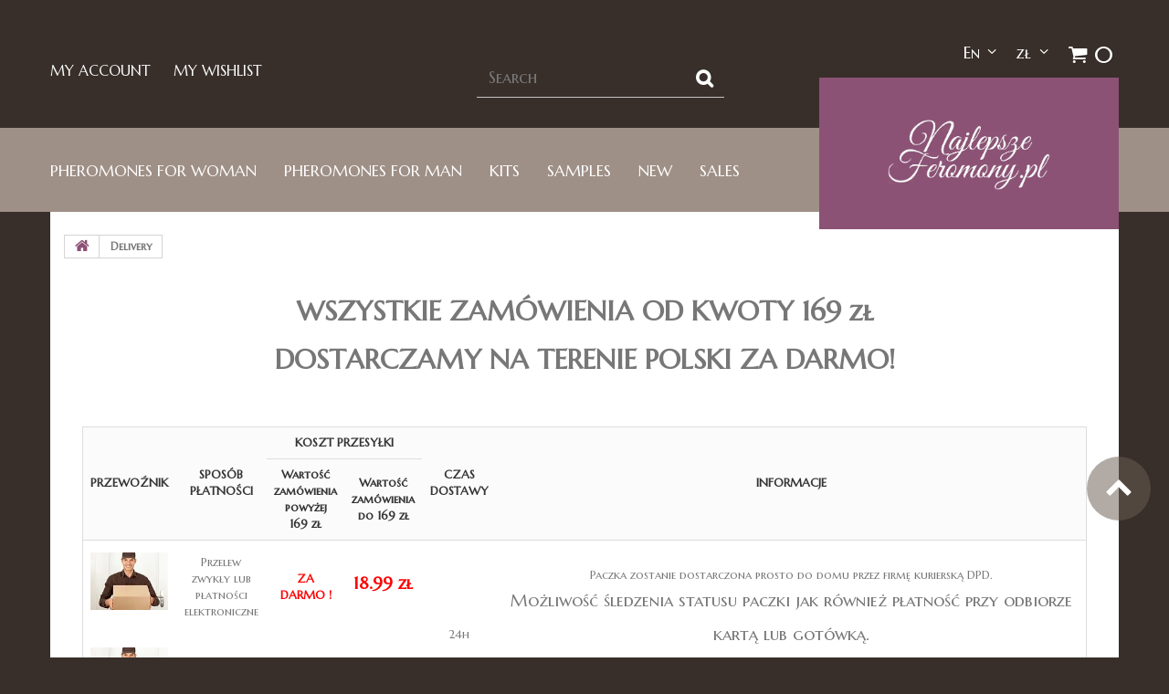

--- FILE ---
content_type: text/html; charset=utf-8
request_url: https://najlepszeferomony.pl/en/content/delivery-1
body_size: 10630
content:
<!DOCTYPE HTML> <!--[if lt IE 7]><html class="no-js lt-ie9 lt-ie8 lt-ie7" lang="en-us"><![endif]--> <!--[if IE 7]><html class="no-js lt-ie9 lt-ie8 ie7" lang="en-us"><![endif]--> <!--[if IE 8]><html class="no-js lt-ie9 ie8" lang="en-us"><![endif]--> <!--[if gt IE 8]><html class="no-js ie9" lang="en-us"><![endif]--><html lang="en-us"><head><meta charset="utf-8" /><title>Delivery</title><meta name="keywords" content="conditions, delivery, delay, shipment, pack" /><meta name="robots" content="noindex,follow" /><meta name="viewport" content="width=device-width, minimum-scale=0.25, maximum-scale=1.0, initial-scale=1.0" /><meta name="apple-mobile-web-app-capable" content="yes" /><link rel="icon" type="image/vnd.microsoft.icon" href="/img/favicon.ico?1614863569" /><link rel="shortcut icon" type="image/x-icon" href="/img/favicon.ico?1614863569" /><link rel="stylesheet" href="/themes/theme1211/css/global.css" media="all" /><link rel="stylesheet" href="/themes/theme1211/css/autoload/highdpi.css" media="all" /><link rel="stylesheet" href="/themes/theme1211/css/autoload/responsive-tables.css" media="all" /><link rel="stylesheet" href="/themes/theme1211/css/autoload/uniform.default.css" media="all" /><link rel="stylesheet" href="/js/jquery/plugins/fancybox/jquery.fancybox.css" media="all" /><link rel="stylesheet" href="/themes/theme1211/css/cms.css" media="all" /><link rel="stylesheet" href="/themes/theme1211/css/modules/blockbanner/blockbanner.css" media="all" /><link rel="stylesheet" href="/themes/theme1211/css/modules/blockcart/blockcart.css" media="all" /><link rel="stylesheet" href="/js/jquery/plugins/bxslider/jquery.bxslider.css" media="all" /><link rel="stylesheet" href="/themes/theme1211/css/modules/blockcategories/blockcategories.css" media="all" /><link rel="stylesheet" href="/themes/theme1211/css/modules/blockcurrencies/blockcurrencies.css" media="all" /><link rel="stylesheet" href="/themes/theme1211/css/modules/blocklanguages/blocklanguages.css" media="all" /><link rel="stylesheet" href="/themes/theme1211/css/modules/blockcontact/blockcontact.css" media="all" /><link rel="stylesheet" href="/themes/theme1211/css/modules/blocknewsletter/blocknewsletter.css" media="all" /><link rel="stylesheet" href="/themes/theme1211/css/modules/blocktags/blocktags.css" media="all" /><link rel="stylesheet" href="/themes/theme1211/css/modules/blockviewed/blockviewed.css" media="all" /><link rel="stylesheet" href="/themes/theme1211/css/modules/themeconfigurator/css/hooks.css" media="all" /><link rel="stylesheet" href="/themes/theme1211/css/modules/productcomments/productcomments.css" media="all" /><link rel="stylesheet" href="/themes/theme1211/css/modules/blockpermanentlinks/blockpermanentlinks.css" media="all" /><link rel="stylesheet" href="/modules/tmlistingimages/views/css/front.css" media="all" /><link rel="stylesheet" href="/themes/theme1211/css/modules/tmsearch/views/css/tmsearch.css" media="all" /><link rel="stylesheet" href="/js/jquery/plugins/autocomplete/jquery.autocomplete.css" media="all" /><link rel="stylesheet" href="/modules/tmmediaparallax/css/tm-media-parallax-styles.css" media="all" /><link rel="stylesheet" href="/themes/theme1211/css/modules/tmmegamenu/views/css/front.css" media="all" /><link rel="stylesheet" href="/modules/paypal/views/css/paypal.css" media="all" /><link rel="stylesheet" href="/modules/przelewy24/views/css/p24_blik.css" media="all" /><link rel="stylesheet" href="/themes/theme1211/css/modules/przelewy24/views/css/przelewy24.css" media="all" /> <script type="text/javascript">/* <![CDATA[ */;var CUSTOMIZE_TEXTFIELD=1;var FancyboxI18nClose='Close';var FancyboxI18nNext='Next';var FancyboxI18nPrev='Previous';var ajax_allowed=true;var ajaxsearch=true;var baseDir='https://najlepszeferomony.pl/';var baseUri='https://najlepszeferomony.pl/';var contentOnly=false;var customizationIdMessage='Customization #';var delete_txt='Delete';var displayList=true;var freeProductTranslation='Free!';var freeShippingTranslation='Free shipping!';var generated_date=1769017640;var hasDeliveryAddress=false;var id_lang=2;var img_dir='https://najlepszeferomony.pl/themes/theme1211/img/';var instantsearch=false;var isGuest=0;var isLogged=0;var isMobile=false;var page_name='cms';var placeholder_blocknewsletter='Enter your email';var priceDisplayMethod=0;var priceDisplayPrecision=2;var quickView=true;var removingLinkText='remove this product from my cart';var roundMode=2;var scroll_step=150;var scrool_speed=800;var search_url_local='https://najlepszeferomony.pl/en/module/tmsearch/search';var static_token='e041d404efa18533c6785bf7fbfe1fad';var tmsearch_description=true;var tmsearch_height=180;var tmsearch_image=true;var tmsearch_limit=true;var tmsearch_limit_num=15;var tmsearch_manufacturer=false;var tmsearch_price=true;var tmsearch_reference=false;var tmsearch_scroll=true;var toBeDetermined='To be determined';var token='ed7bc95b65a9c392d004d683a388ca24';var usingSecureMode=true;/* ]]> */</script> <script type="text/javascript" src="https://najlepszeferomony.pl/themes/theme1211/cache/v_882_54954552a12cf8782e79e8f365e4379c.js"></script> <script type="text/javascript">/* <![CDATA[ */;function addVideoParallax(selector,path,filename)
{var selector=$(selector);selector.addClass('parallax_section');selector.attr('data-type-media','video_html');selector.attr('data-mp4','true');selector.attr('data-webm','true');selector.attr('data-ogv','true');selector.attr('data-poster','true');selector.wrapInner('<div class="container parallax_content"></div>');selector.append('<div class="parallax_inner"><video class="parallax_media" width="100%" height="100%" autoplay loop poster="/'+path+filename+'.jpg"><source src="/'+path+filename+'.mp4" type="video/mp4"><source src="/'+path+filename+'.webdm" type="video/webm"><source src="/'+path+filename+'.ogv" type="video/ogg"></video></div>');selector.tmMediaParallax();}
function addImageParallax(selector,path,filename,width,height)
{var selector=$(selector);selector.addClass('parallax_section');selector.attr('data-type-media','image');selector.wrapInner('<div class="container parallax_content"></div>');selector.append('<div class="parallax_inner"><img class="parallax_media" src="https://najlepszeferomony.pl/themes/theme1211/img/media/'+filename+'" data-base-width="'+width+'" data-base-height="'+height+'"/></div>');selector.tmMediaParallax();}
$(window).load(function(){});/* ]]> */</script><script defer type="text/javascript">/* <![CDATA[ */;function updateFormDatas(){var nb=$('#quantity_wanted').val();var id=$('#idCombination').val();$('.paypal_payment_form input[name=quantity]').val(nb);$('.paypal_payment_form input[name=id_p_attr]').val(id);}$(document).ready(function(){var baseDirPP=baseDir.replace('http:','https:');if($('#in_context_checkout_enabled').val()!=1){$(document).on('click','#payment_paypal_express_checkout',function(){$('#paypal_payment_form_cart').submit();return false;});}var jquery_version=$.fn.jquery.split('.');if(jquery_version[0]>=1&&jquery_version[1]>=7){$('body').on('submit',".paypal_payment_form",function(){updateFormDatas();});}else{$('.paypal_payment_form').live('submit',function(){updateFormDatas();});}function displayExpressCheckoutShortcut(){var id_product=$('input[name="id_product"]').val();var id_product_attribute=$('input[name="id_product_attribute"]').val();$.ajax({type:"GET",url:baseDirPP+'/modules/paypal/express_checkout/ajax.php',data:{get_qty:"1",id_product:id_product,id_product_attribute:id_product_attribute},cache:false,success:function(result){if(result=='1'){$('#container_express_checkout').slideDown();}else{$('#container_express_checkout').slideUp();}return true;}});}$('select[name^="group_"]').change(function(){setTimeout(function(){displayExpressCheckoutShortcut()},500);});$('.color_pick').click(function(){setTimeout(function(){displayExpressCheckoutShortcut()},500);});if($('body#product').length>0){setTimeout(function(){displayExpressCheckoutShortcut()},500);}var modulePath='modules/paypal';var subFolder='/integral_evolution';var fullPath=baseDirPP+modulePath+subFolder;var confirmTimer=false;if($('form[target="hss_iframe"]').length==0){if($('select[name^="group_"]').length>0)displayExpressCheckoutShortcut();return false;}else{checkOrder();}function checkOrder(){if(confirmTimer==false)confirmTimer=setInterval(getOrdersCount,1000);}});/* ]]> */</script><script>/* <![CDATA[ */;!function(d,m,e,v,n,t,s){d['WphTrackObject']=n;d[n]=window[n]||function(){(d[n].queue=d[n].queue||[]).push(arguments)},d[n].l=1*new Date(),t=m.createElement(e),s=m.getElementsByTagName(e)[0],t.async=1;t.src=v;s.parentNode.insertBefore(t,s)}(window,document,'script','https://pixel.wp.pl/w/tr.js','wph');wph('init','WP-ADS-WXZKOKBJJ',{plugin_name:"Prestashop1.6",plugin_version:"1.0.3"});window.wphGetCookie=function(name){var match=document.cookie.match(new RegExp('(^| )'+name+'=([^;]+)'));if(match)return match[2];};window.wphDecodeObject=function(x){return(decodeURI(x)!==decodeURIComponent(x));};var wphAddToCartLimit=55;var wphCurrentATC=0;window.wphRunAddToCart=function(r){var wph_obj_cart=wphGetCookie('wp_add_to_cart');if(wph_obj_cart===undefined){if(r!='reload'&&wphCurrentATC!=wphAddToCartLimit){wphCurrentATC=wphCurrentATC+1;setTimeout(wphRunAddToCart,500);}
return false;}else{setTimeout(wphRunAddToCart,500);}
if(wph_obj_cart!==undefined&&wphDecodeObject(wph_obj_cart)){wph_obj_cart=JSON.parse(decodeURIComponent(wph_obj_cart.replace(/\+/g,' ')));wph('track','AddToCart',{contents:[wph_obj_cart]});document.cookie="wp_add_to_cart= ; expires = Thu, 01 Jan 1970 00:00:00 GMT; path = /";}};window.wphBindEvents=function(){var wphQueryList='#layer_cart, #blockcart-modal';const config={attributes:true,childList:true,subtree:true};const callback=function(mutationsList,observer){for(const mutation of mutationsList){if(mutation.target.id&&wphQueryList.search(mutation.target.id)!=-1){setTimeout(wphRunAddToCart,500);return true;}}};const observer=new MutationObserver(callback);observer.observe(document.body,config);}
window.wphCheckjQuery=function(){if(window.jQuery){wphBindEvents();}else{setTimeout(wphCheckjQuery,500);}};window.onload=wphCheckjQuery;wphRunAddToCart('reload');/* ]]> */</script> <link rel="preconnect" href="https://fonts.gstatic.com" /><link rel="preload" as="style" href="https://fonts.googleapis.com/css2?family=Marcellus+SC&display=swap"><link rel="stylesheet" href="https://fonts.googleapis.com/css2?family=Marcellus+SC&display=swap" media="print" onload="this.media='all'"> <!--[if IE 8]> <script src="https://oss.maxcdn.com/libs/html5shiv/3.7.0/html5shiv.js"></script> <script src="https://oss.maxcdn.com/libs/respond.js/1.3.0/respond.min.js"></script> <![endif]-->  <script>/* <![CDATA[ */;(function(w,d,s,l,i){w[l]=w[l]||[];w[l].push({'gtm.start':new Date().getTime(),event:'gtm.js'});var f=d.getElementsByTagName(s)[0],j=d.createElement(s),dl=l!='dataLayer'?'&l='+l:'';j.async=true;j.src='https://www.googletagmanager.com/gtm.js?id='+i+dl;f.parentNode.insertBefore(j,f);})(window,document,'script','dataLayer','GTM-MM7ZGF');/* ]]> */</script> </head><body id="cms" class="cms cms-1 cms-delivery hide-left-column hide-right-column lang_en one-column"> <noscript><iframe src="https://www.googletagmanager.com/ns.html?id=GTM-MM7ZGF" height="0" width="0" style="display:none;visibility:hidden"></iframe></noscript> <!--[if IE 8]><div style='clear:both;height:59px;padding:0 15px 0 15px;position:relative;z-index:10000;text-align:center;'><a href="//www.microsoft.com/windows/internet-explorer/default.aspx?ocid=ie6_countdown_bannercode"><img src="http://storage.ie6countdown.com/assets/100/images/banners/warning_bar_0000_us.jpg" border="0" height="42" width="820" alt="You are using an outdated browser. For a faster, safer browsing experience, upgrade for free today." /></a></div> <![endif]--><div id="page"><div class="header-container"> <header id="header"><div class="banner"><div class="container"><div class="row"> <a href="https://najlepszeferomony.pl/" title=""> </a></div></div></div><div class="container"><div class="nav"><div class="row"> <nav><div class=""><div class="shopping_cart"> <a href="https://najlepszeferomony.pl/en/szybkie-zakupy" title="View my shopping cart" rel="nofollow"> <span class="ajax_cart_quantity">0</span> <span class="ajax_cart_total unvisible"> </span> </a><div class="cart_block block"><div class="block_content"><div class="cart_block_list"><p class="cart_block_no_products"> No products</p><div class="cart-prices"><div class="cart-prices-line first-line unvisible"> <span class="cart_block_shipping_cost ajax_cart_shipping_cost"> To be determined </span> <span> Shipping </span></div><div class="cart-prices-line last-line"> <span class="price cart_block_total ajax_block_cart_total">0,00 zł</span> <span>Total</span></div></div><p class="cart-buttons"> <a id="button_order_cart" class="btn btn-default btn-sm icon-right" href="https://najlepszeferomony.pl/en/szybkie-zakupy" title="Check out" rel="nofollow"> <span> Checkout </span> </a></p></div></div></div></div></div><div id="layer_cart"><div class="clearfix"><div class="layer_cart_product col-xs-12 col-md-6"> <span class="cross" title="Close window"></span><h2> <i class="fa fa-ok"></i> Product successfully added to your shopping cart</h2><div class="product-image-container layer_cart_img"></div><div class="layer_cart_product_info"> <span id="layer_cart_product_title" class="product-name"></span> <span id="layer_cart_product_attributes"></span><div> <strong class="dark">Quantity</strong> <span id="layer_cart_product_quantity"></span></div><div> <strong class="dark">Total</strong> <span id="layer_cart_product_price"></span></div></div></div><div class="layer_cart_cart col-xs-12 col-md-6"><h2> <span class="ajax_cart_product_txt_s unvisible"> There are <span class="ajax_cart_quantity">0</span> items in your cart. </span> <span class="ajax_cart_product_txt "> There is 1 item in your cart. </span></h2><div class="layer_cart_row"> <strong class="dark"> Total products (tax incl.) </strong> <span class="ajax_block_products_total"> </span></div><div class="button-container"> <span class="continue btn btn-default btn-md icon-left" title="Continue shopping"> <span> Continue shopping </span> </span> <a class="blockcart-dodaj btn btn-default btn-md icon-right" href="https://najlepszeferomony.pl/en/szybkie-zakupy" title="Proceed to checkout" rel="nofollow"> <span> Proceed to checkout </span> </a></div></div></div><div class="crossseling"></div></div><div class="layer_cart_overlay"></div><div id="currencies-block-top"><form id="setCurrency" action="/en/content/delivery-1" method="post"><div class="current"> <input type="hidden" name="id_currency" id="id_currency" value=""/> <input type="hidden" name="SubmitCurrency" value="" /> zł</div><ul id="first-currencies" class="currencies_ul toogle_content"><li > <a href="javascript:setCurrency(3);" rel="nofollow" title="Euro (EUR)"> Euro (EUR) </a></li><li class="selected"> <a href="javascript:setCurrency(1);" rel="nofollow" title="Zloty (PLN)"> Zloty (PLN) </a></li></ul></form></div><div id="languages-block-top" class="languages-block"><div class="current"> <span>en</span></div><ul id="first-languages" class="languages-block_ul toogle_content"><li > <a href="https://najlepszeferomony.pl/pl/content/dostawa-1" title="Polski (Polish)"> <span>Polski</span> </a></li><li class="selected"> <span>English</span></li></ul></div><div id="tmsearch"><form id="tmsearchbox" method="get" action="//najlepszeferomony.pl/en/szukaj" > <input type="hidden" name="controller" value="search" /> <input type="hidden" name="orderby" value="position" /> <input type="hidden" name="orderway" value="desc" /> <input class="tm_search_query form-control" type="text" id="tm_search_query" placeholder="Search" name="search_query" value="" /> <button type="submit" name="tm_submit_search" class="btn btn-default button-search"> <span>Search</span> </button></form></div><ul id="header_links"><li id="header_link_sitemap"> <a href="https://najlepszeferomony.pl/en/moje-konto" title="My account" rel="nofollow">My account</a></li><li id="header_link_contact"> <a href="https://najlepszeferomony.pl/en/module/blockwishlist/mywishlist" title="My Wishlists" rel="nofollow"> My Wishlist </a></li></ul></nav></div></div><div class="boxMenuLogo"><div id="header_logo"> <a href="https://najlepszeferomony.pl/" title="Najlepszeferomony.pl"> <img class="logo img-responsive" src="https://najlepszeferomony.pl/img/najlepszeferomonypl-1443139140.jpg" alt="Najlepszeferomony.pl" width="491" height="263"/> </a></div><div class="top_menu"><div class="menu-title">Menu</div><ul class="menu clearfix"><li class=" simple"><a href="https://najlepszeferomony.pl/en/pheromones-for-woman-18">Pheromones for woman</a><ul class="is-simplemenu"><li class="category"><a href="https://najlepszeferomony.pl/en/pheromone-fragrances-20" title="Pheromone fragrances">Pheromone fragrances</a></li><li class="category"><a href="https://najlepszeferomony.pl/en/odorless-pheromones-21" title="Odorless pheromones">Odorless pheromones</a></li></ul></li><li class=" simple"><a href="https://najlepszeferomony.pl/en/pheromones-for-man-19">Pheromones for man</a><ul class="is-simplemenu"><li class="category"><a href="https://najlepszeferomony.pl/en/pheromone-fragrances-22" title="Pheromone fragrances">Pheromone fragrances</a></li><li class="category"><a href="https://najlepszeferomony.pl/en/odorless-pheromones-23" title="Odorless pheromones">Odorless pheromones</a></li></ul></li><li class=" simple"><a href="https://najlepszeferomony.pl/en/kits-with-pheromones-27">Kits</a><ul class="is-simplemenu"><li class="category"><a href="https://najlepszeferomony.pl/en/kits-with-pheromones-for-woman-25" title="Kits with pheromones for woman">Kits with pheromones for woman</a></li><li class="category"><a href="https://najlepszeferomony.pl/en/kits-with-pheromones-for-man-26" title="Kits with pheromones for man">Kits with pheromones for man</a></li></ul></li><li class=""><a href="https://najlepszeferomony.pl/en/probki-28">Samples</a></li><li class=""><a href="/nowe-produkty">New</a></li><li class=""><a href="/content/aktualne-promocje-20">Sales</a></li></ul></div></div></div> </header></div><div class="columns-container"><div id="slider_row" class=""><div id="top_column" class="center_column"></div></div><div id="columns" class="container"><div class="breadcrumb clearfix"> <a class="home" href="http://najlepszeferomony.pl/" title="Return to Home"> <i class="fa fa-home"></i> </a> <span class="navigation-pipe">&gt;</span> Delivery</div><div class="row"><div class="large-left col-sm-12"><div class="row"><div id="center_column" class="center_column col-xs-12 col-sm-12"><div class="rte rowcms"><h2 style="text-align: center;"><strong>WSZYSTKIE ZAMÓWIENIA OD KWOTY 169 zł<br /></strong></h2><h2 style="text-align: center;"><strong>DOSTARCZAMY NA TERENIE POLSKI <strong>ZA DARMO!</strong></strong></h2><p>&nbsp;</p><table class="resume table table-bordered" style="height: 470px;"><thead><tr style="height: 18px;"><th style="text-align: center; height: 54px;" rowspan="2">PRZEWOŹNIK</th><th style="text-align: center; height: 54px;" rowspan="2">SPOSÓB PŁATNOŚCI</th><th style="text-align: center; height: 18px;" colspan="2">KOSZT PRZESYŁKI</th><th style="text-align: center; height: 54px;" rowspan="2">CZAS DOSTAWY</th><th style="text-align: center; height: 54px;" rowspan="2">INFORMACJE</th></tr><tr style="height: 36px;"><th style="text-align: center; height: 36px;">Wartość zamówienia powyżej 169 zł</th><th style="text-align: center; height: 36px;">Wartość zamówienia do 169 zł</th></tr></thead><tbody><tr style="height: 104px;" bgcolor="#ffffff"><td style="text-align: center; height: 104px;" bgcolor="#ffffff"><img src="https://najlepszeferomony.pl/img/cms/kurier.jpg" alt="kurier logo" width="135" height="100" /></td><td style="text-align: center; height: 104px;">Przelew zwykły lub płatności elektroniczne</td><td style="text-align: center; height: 104px;"><span style="color: #ff0000;"><strong>ZA DARMO !</strong></span></td><td style="text-align: center; height: 104px;"><p><span style="color: #ff0000;"><strong>18.99 zł<br /></strong></span></p></td><td style="text-align: center; height: 208px;" rowspan="2">24h</td><td style="text-align: center; height: 208px;" rowspan="2">Paczka zostanie dostarczona prosto do domu przez firmę kurierską DPD.<p>Możliwość śledzenia statusu paczki jak również płatność przy odbiorze kartą lub gotówką.</p><p>Czas dostawy liczy się od momentu nadania paczki.</p></td></tr><tr style="height: 104px;" bgcolor="#ffffff"><td style="text-align: center; height: 104px;" bgcolor="#ffffff"><img src="https://najlepszeferomony.pl/img/cms/kurier.jpg" alt="kurier logo pobranie" width="135" height="100" /></td><td style="text-align: center; height: 104px;">Płatność przy odbiorze przesyłki</td><td style="text-align: center; height: 104px;"><span style="color: #ff0000;"><strong>ZA DARMO !</strong></span></td><td style="text-align: center; height: 104px;"><p><span style="color: #ff0000;"><strong>22.99 zł<br /></strong></span></p></td></tr><tr style="height: 104px;" bgcolor="#ffffff"><td style="text-align: center; height: 104px;" bgcolor="#ffffff"><img src="https://najlepszeferomony.pl/img/cms/paczkomaty.jpg" alt="paczkomaty" /></td><td style="text-align: center; height: 104px;">Przelew zwykły lub płatności elektroniczne</td><td style="text-align: center; height: 104px;"><span style="color: #ff0000;"><strong>ZA DARMO !</strong></span></td><td style="text-align: center; height: 104px;"><p><span style="color: #ff0000;"><strong>16.99 zł<br /></strong></span></p></td><td style="text-align: center; height: 208px;" rowspan="2">1-2 dni roboczych</td><td style="text-align: center; height: 208px;" rowspan="2">Paczka zostanie dostarczona do wybranego paczkomatu.<p>Zostanie wysłany sms/mail z numerem przesyłki i kodem do odbioru, istnieje możliwość śledzenia statusu paczki jak również płatność przy odbiorze kartą płatniczą, kredytową lub za pomocą linka do szybkich płatności.</p><p>Czas dostawy liczy się od momentu nadania paczki.</p><p>Na odbiór paczki są <strong>2 dni</strong>.</p></td></tr><tr style="height: 104px;" bgcolor="#ffffff"><td style="text-align: center; height: 104px;" bgcolor="#ffffff"><img src="https://najlepszeferomony.pl/img/cms/paczkomaty.jpg" alt="paczkomaty logo pobranie" width="135" height="100" /></td><td style="text-align: center; height: 104px;">Płatność przy odbiorze przesyłki</td><td style="text-align: center; height: 104px;"><span style="color: #ff0000;"><strong>ZA DARMO !</strong></span></td><td style="text-align: center; height: 104px;"><p><span style="color: #ff0000;"><strong>19.99 zł<br /></strong></span></p></td></tr></tbody></table><p style="text-align: center;">&nbsp;</p><h2 style="text-align: center;"><span style="color: #000000;">Cennik przesyłek zagranicznych do krajów Unii Europejskiej:</span></h2><p style="text-align: center;"><strong>Kurier DHL Europa</strong>, przelew lub płatności elektroniczne: <span style="color: #ff0000;"><strong>89 zł</strong></span></p><h2 style="text-align: center;"></h2><p style="text-align: center;">&nbsp;</p><p style="text-align: center;"><span style="color: #ff0000;">&nbsp;UWAGA!</span> Zamówienia realizujemy chronolgicznie według kolejności wpłynięcia. Czas od złożenia zamówienia do dostarczenia pod wskazany adres uzależniony jest od różnych czynników, między innymi od liczby zamówień w danym dniu. Dlatego jeżeli zależy Ci szczególnie na czasie napisz to w zamówieniu w polu uwag, zrobimy wszystko co w naszej mocy aby maksymalnie przyspieszyć realizację Twojego zamówienia. Pamietaj, że podany powyżej czas jest liczony od momentu wysłania paczki.</p><p style="text-align: center;">&nbsp;<a id="formy_platnosci"></a></p><h2 style="text-align: center;">&nbsp;</h2><h2 style="text-align: center;"><span style="color: #9b9b9b;"><strong>DOSTĘPNE METODY PŁATNOŚCI</strong></span></h2><p>&nbsp;</p><p>&nbsp;</p><h3 style="text-align: center;"><a name="klasyczny_przelew"></a><span style="color: #333333;"><strong>Przelew bankowy</strong></span></h3><p style="text-align: center;">&nbsp;<img src="/img/cms/platnosc-na-konto.png" alt="Przelew na konto" width="135" height="82" /></p><p style="text-align: center;">Płatność zwykłym przelewem możesz wykonać logując się na konto swojego banku lub zlecając przelew np. na poczcie. Przy wyborze klasycznej formy przelewu prosimy o dokonanie wpłaty za zakupiony towar (łącznie z kosztami wysyłki) na nasze konto :</p><p style="text-align: center;">&nbsp;</p><p style="text-align: center;"><span style="color: #333333;">Dane do przelewu wykonywanego z polskiego banku:</span></p><p style="text-align: center;"><span style="color: #333333;">Numer konta: 41 1140 2004 0000 3602 7478 4714</span></p><p style="text-align: center;"><span style="color: #333333;">Nazwa właściciela konta: DANCO</span></p><p style="text-align: center;"><span style="color: #333333;">Nazwa banku: mBank</span></p><p style="text-align: center;"><span style="color: #333333;">&nbsp;</span></p><p style="text-align: center;"><span style="color: #333333;">Dane do przelewu wykonywanego z banku zlokalizowanego poza POLSKĄ:</span></p><p style="text-align: center;"><span style="color: #333333;">The Bank account number EUR: PL 82 1140 2004 0000 3312 0407 4290</span></p><p style="text-align: center;"><span style="color: #333333;">The Bank account number PLN: PL 41 1140 2004 0000 3602 7478 4714</span></p><p style="text-align: center;"><span style="color: #333333;">The Bank account name: DANCO</span></p><p style="text-align: center;"><span style="color: #333333;">SWIFT: BREXPLPWMBK</span></p><p style="text-align: center;"><span style="color: #333333;">The name of the bank:&nbsp;mBank S.A. FORMERLY BRE BANK S.A. (RETAIL BANKING) LODZ, al. Piłsudskiego 3, 90-368 Łódź</span></p><p style="text-align: center;"><span style="color: #333333;">SORT CODE - 11402004</span></p><p style="text-align: center;">&nbsp;</p><p style="text-align: center;">&nbsp;</p><h3 style="text-align: center;"><a name="karta_kredytowa"></a><span style="color: #333333;"><strong>Płatność kartą kredytową lub konto PayPal </strong></span></h3><p style="text-align: center;"><img src="/img/cms/visa_mastercard_logo.webp" width="350" />&nbsp;</p><p style="text-align: center;">Wybierając płatność przez PayPal, na końcu procesu składania zamówienia zostaniesz przekierowany bezpośrednio do systemu PayPal. Jeżeli posiadasz już konto PayPal, możesz się zalogować za pomocą swoich danych użytkownika i potwierdzić płatność. W przypadku gdy nie posiadasz konta możesz również zalogować się jako gość, zapłacić kartą kredytową lub utworzyć nowe konto PayPal, a następnie potwierdzić płatność.</p><p style="text-align: center;">Realizacja Twojego zamówienia rozpocznie się, gdy tylko płatność zostanie u nas zaksięgowana, przeważnie trwa to zaledwie kilka minut. Po dokonaniu płatności w systemie PayPal, otrzymasz od nas potwierdzenie złożenia zamówienia. Zwróć jednak uwagę na to, że czasem może dojść na stronach PayPal do błędów, na które nie mamy wpływu. Skontaktuj się wtedy z nami lub wybierz inną formę płatności.</p><p>&nbsp;</p><p style="text-align: center;">&nbsp;</p><h3 style="text-align: center;"><a name="przelew_elektroniczny"></a><span style="color: #333333;"><strong>Błyskawiczny przelew elektroniczny</strong></span><strong> <br /></strong></h3><p style="text-align: center;"><img src="/img/cms/logo_p24_400x160.webp" width="320" /></p><p style="text-align: center;">Dzięki współpracy z renomowanym serwisem Przelewy24.pl, który obsługuje wpłaty w wielu sklepach internetowych oraz znanych serwisach, możemy zaoferować możliwość opłacenia zamówienia za pomocą błyskawicznego przelewu z szrokiej oferty banków. Ta forma zapłaty oferuje bardzo szybką formę przelewu a pieniądze znajdują się niemal natychmiast na naszym koncie co umożliwia bezwłoczną realizację zamówienia.</p><p style="text-align: center;">Serwis Przelewy24 ściśle przestrzega wielu procedur bezpieczeństwa niezbędnych do bezproblemowego przekazania nam pieniędzy za zamówienie. Proponowane formy płatności są zabezpieczone w najwyższym stopniu, a Klient zyskuje pewność, że należności dotrą zawsze do sprzedawcy.</p><p style="text-align: center;">&nbsp;</p><p style="text-align: center;">Ciągle wzbogacana lista metod płatności zawiera płatności przelewami elektronicznymi między innymi z następujących banków:</p><p>&nbsp;</p><p style="text-align: center;">&nbsp;</p><h3 style="text-align: center;"><span style="color: #333333;"><strong>Pobranie</strong></span></h3><p style="text-align: center;"><img src="/img/cms/platnosc-przy-odbiorze.png" alt="Platność przy odbiorze" width="135" height="82" /></p><p style="text-align: center;">Przy wyborze tej formy płatności należy uiścić wyliczoną kwotę kurierowi w momencie odbioru przesyłki bądź w przypadku dostawy Paczkomatem - posiadać przy sobie aktywną kartę płatniczą lub kredytową</p><p style="text-align: center;">&nbsp;</p></div> <br /></div></div></div></div></div></div><div class="footer-container"> <footer id="footer" class="container"><div class="row"><section class="footer-block col-xs-12 col-sm-4 col-md-3" id="block_various_links_footer"><h4>Information</h4><ul class="toggle-footer"><li class="item"> <a href="https://najlepszeferomony.pl/en/promocje" title="Specials"> Specials </a></li><li class="item"> <a href="https://najlepszeferomony.pl/en/nowe-produkty" title="New products"> New products </a></li><li class="item"> <a href="https://najlepszeferomony.pl/en/kontakt" title="Contact us"> Contact us </a></li><li class="item"> <a href="https://najlepszeferomony.pl/en/content/delivery-1" title="Delivery"> Delivery </a></li><li class="item"> <a href="https://najlepszeferomony.pl/en/content/our-terms-and-conditions-of-use-3" title="Our terms and conditions of use"> Our terms and conditions of use </a></li><li class="item"> <a href="https://najlepszeferomony.pl/en/content/o-feromonach-11" title="About pheromones"> About pheromones </a></li><li class="item"> <a href="https://najlepszeferomony.pl/en/content/dyskrecja-przesylek-13" title="Discreet shipments"> Discreet shipments </a></li><li class="item"> <a href="https://najlepszeferomony.pl/en/content/zamowienia-telefoniczne-i-mailowe-14" title="Phone and email orders"> Phone and email orders </a></li><li class="item"> <a href="https://najlepszeferomony.pl/en/content/informacje-dla-klienta-15" title="Information for the client"> Information for the client </a></li><li class="item"> <a href="https://najlepszeferomony.pl/en/content/pomoc-16" title="FAQ"> FAQ </a></li><li class="item"> <a href="https://najlepszeferomony.pl/en/content/polityka-prywatnosci-18" title="Privacy policy"> Privacy policy </a></li><li class="item"> <a href="https://najlepszeferomony.pl/en/content/aktualne-promocje-20" title="Sale"> Sale </a></li><li class="item"> <a href="https://najlepszeferomony.pl/en/content/reklamcje-i-zwroty-21" title="Complaints and returns"> Complaints and returns </a></li><li> <a href="https://najlepszeferomony.pl/en/mapa-strony" title="Sitemap"> Sitemap </a></li></ul> </section><section class="footer-block col-xs-12 col-sm-4 col-md-3"><h4> <a href="https://najlepszeferomony.pl/en/moje-konto" title="Manage my customer account" rel="nofollow">My account</a></h4><div class="block_content toggle-footer"><ul class="bullet"><li> <a href="https://najlepszeferomony.pl/en/historia-zamowien" title="My orders" rel="nofollow">My orders</a></li><li> <a href="https://najlepszeferomony.pl/en/pokwitowania" title="My credit slips" rel="nofollow">My credit slips</a></li><li> <a href="https://najlepszeferomony.pl/en/adresy" title="My addresses" rel="nofollow">My addresses</a></li><li> <a href="https://najlepszeferomony.pl/en/dane-osobiste" title="Manage my personal information" rel="nofollow">My personal info</a></li><li> <a href="https://najlepszeferomony.pl/en/rabaty" title="My vouchers" rel="nofollow">My vouchers</a></li></ul></div> </section><div id="newsletter_block_left" class="block"><div class="news_cont"><h4>Newsletter sign up</h4><div class="block_content"><form action="//najlepszeferomony.pl/en/" method="post"><div class="form-group" > <input class="inputNew form-control grey newsletter-input" id="newsletter-input" type="text" name="email" size="18" value="Enter your email" /> <button type="submit" name="submitNewsletter" class="btn btn-default btn-sm"> <span>Subscribe</span> </button> <input type="hidden" name="action" value="0" /></div></form></div></div></div><section id="block_contact_infos" class="footer-block col-xs-12 col-sm-3"><div><h4>Store Information</h4><ul><li> <i class="fa fa-phone"></i> <span>+48 726 46 77 22</span></li></ul></div> </section><section id="social_block" class=" col-sm-4"><ul><li class="facebook"> <a target="_blank" href="https://www.facebook.com/najlepszeferomony" title="Facebook"> <span>Facebook</span> </a></li></ul><h4>Follow us</h4> </section><script id="mcjs">!function(c,h,i,m,p){m=c.createElement(h),p=c.getElementsByTagName(h)[0],m.async=1,m.src=i,p.parentNode.insertBefore(m,p)}(document,"script","https://chimpstatic.com/mcjs-connected/js/users/29a557de75029be25cd64313d/d2c5228cf0985be6f52b17160.js");</script></div> </footer></div></div> <a href="#0" class="cd-top cd-is-visible cd-fade-out"></a><div id="psMauticPopup" class="ps-mautic-overlay"><div class="ps-mautic-modal"> <span class="ps-mautic-close" id="psMauticCloseBtn" title="Zamknij">&times;</span><div class="content-wrapper"><div id="mautic-banner-container"> <a href="https://najlepszeferomony.pl/pl/content/aktualne-promocje-20"> <img src="https://najlepszeferomony.pl/img/cms/popup.jpg" alt="Promocja" class="banner-img"> </a></div></div></div></div> <script>/* <![CDATA[ */;var PrestaMauticPopup={config:{delay:5000,cookieName:'ny26_popup_viewed',elementId:'psMauticPopup',closeBtnId:'psMauticCloseBtn',debug:true},log:function(message){if(this.config.debug)console.log('[PrestaMauticPopup]: '+message);},init:function(){var self=this;this.log('Inicjalizacja skryptu...');var popupElement=document.getElementById(this.config.elementId);if(!popupElement){console.error('[PrestaMauticPopup]: BŁĄD! Nie znaleziono elementu popupu. Sprawdź czy plik .tpl jest ładowany.');return;}
var isViewed=false;try{if(localStorage.getItem(this.config.cookieName)){isViewed=true;}}catch(e){this.log('Ostrzeżenie: Brak dostępu do LocalStorage (tryb prywatny?). Traktuję jako nową wizytę.');}
if(!isViewed){this.log('Cookie nie istnieje (lub brak dostępu). Czekam '+this.config.delay+'ms.');setTimeout(function(){self.show();},this.config.delay);if(typeof startDemoTimer==='function')startDemoTimer(this.config.delay/1000);}else{this.log('Zablokowany przez LocalStorage (już wyświetlony).');var timerInfo=document.getElementById('timer');if(timerInfo)timerInfo.innerText="Popup nie pojawi się (już go widziałeś).";}
this.bindEvents();},show:function(){this.log('Próba wyświetlenia okna...');var popup=document.getElementById(this.config.elementId);if(popup){popup.style.display='flex';setTimeout(function(){popup.classList.add('visible');},10);}},close:function(){this.log('Zamykanie okna...');var popup=document.getElementById(this.config.elementId);if(popup){popup.classList.remove('visible');setTimeout(function(){popup.style.display='none';},300);try{localStorage.setItem(this.config.cookieName,'true');this.log('Ustawiono cookie w localStorage.');}catch(e){this.log('Błąd zapisu do LocalStorage: '+e.message);}}},bindEvents:function(){var self=this;var popup=document.getElementById(this.config.elementId);var closeBtn=document.getElementById(this.config.closeBtnId);var demoForm=document.getElementById('psMauticFormDemo');if(closeBtn){closeBtn.addEventListener('click',function(){self.close();});}
if(popup){popup.addEventListener('click',function(e){if(e.target===popup){self.log('Kliknięcie w tło.');self.close();}});var internalLinks=popup.getElementsByTagName('a');for(var i=0;i<internalLinks.length;i++){internalLinks[i].addEventListener('click',function(){self.log('Kliknięcie w link/banner! Zapisuję cookie przed przekierowaniem.');try{localStorage.setItem(self.config.cookieName,'true');}catch(e){self.log('Nie udało się zapisać w LS (link click).');}});}}
if(demoForm){demoForm.addEventListener('submit',function(e){e.preventDefault();alert('Formularz wysłany!');self.close();});}},reset:function(){try{localStorage.removeItem(this.config.cookieName);}catch(e){}
location.reload();}};document.addEventListener("DOMContentLoaded",function(){PrestaMauticPopup.init();});function startDemoTimer(seconds){var el=document.getElementById('timer');if(!el)return;var interval=setInterval(function(){seconds--;el.innerText="Czas do popupu: "+seconds+"s";if(seconds<=0){clearInterval(interval);el.innerText="Popup wyświetlony!";}},1000);};/* ]]> */</script>
</body></html>

--- FILE ---
content_type: text/css
request_url: https://najlepszeferomony.pl/themes/theme1211/css/modules/blockcart/blockcart.css
body_size: 2839
content:
/*******************************************************************
					Cart Block Styles
********************************************************************/
#header .shopping_cart {
  position: relative;
  float: right; }
  @media (max-width: 1199px) {
    #header .shopping_cart {
      margin-top: 16px; } }
  @media (max-width: 767px) {
    #header .shopping_cart {
      margin-top: 24px; } }
  @media (max-width: 479px) {
    #header .shopping_cart {
		/* danco */
      float: right; } }

@media (min-width: 1200px) {
  .shopping_cart {
    margin: 0 auto;
    float: none;
    width: 55px; } }
.shopping_cart > a:first-child {
  display: block;
  font-weight: bold;
  color: #fff;
  font-size: 26px;
  font-weight: 400;
  text-shadow: 1px 1px rgba(0, 0, 0, 0.2);
  overflow: hidden; }
  @media (max-width: 479px) {
    .shopping_cart > a:first-child {
      float: right; } }
  .shopping_cart > a:first-child span.ajax_cart_quantity {
    vertical-align: -2px; }
  @media (min-width: 768px) and (max-width: 991px) {
    .shopping_cart > a:first-child span.ajax_cart_product_txt, .shopping_cart > a:first-child span.ajax_cart_product_txt_s {
      display: none !important; } }
  .shopping_cart > a:first-child b {
    color: white;
    font: 600 18px/22px "Marcellus SC", serif;
    padding-right: 5px; }
    @media (min-width: 768px) and (max-width: 991px) {
      .shopping_cart > a:first-child b {
        font: 600 15px/19px "Marcellus SC", serif; } }
  .shopping_cart > a:first-child:before {
    content: "\f07a";
    font-family: "FontAwesome";
    display: inline-block;
    font-size: 22px;
    line-height: 24px;
    color: white;
    padding-bottom: 1px; }
.shopping_cart .ajax_cart_total {
  display: none !important; }
.shopping_cart .block_cart_expand:after, .shopping_cart .block_cart_collapse:after {
  content: "\f0d7";
  font-family: "FontAwesome";
  display: inline-block;
  float: right;
  font-size: 18px;
  color: #686666;
  padding: 6px 0 0 0; }
.shopping_cart .block_cart_collapse:after {
  content: "\f0d8";
  padding: 4px 0 2px 0; }

.cart_block .cart_block_list dl {
  margin-bottom: 0px; }
.cart_block .cart_block_list .remove_link {
  position: absolute;
  right: 14px;
  top: 14px; }
.cart_block .cart_block_list .remove_link a,
.cart_block .cart_block_list .ajax_cart_block_remove_link {
  color: #777777;
  display: block;
  width: 100%;
  height: 100%; }
  .cart_block .cart_block_list .remove_link a:before,
  .cart_block .cart_block_list .ajax_cart_block_remove_link:before {
    display: inline-block;
    content: "\f00d";
    font-family: "FontAwesome";
    font-size: 14px;
    line-height: 14px; }
  .cart_block .cart_block_list .remove_link a:hover,
  .cart_block .cart_block_list .ajax_cart_block_remove_link:hover {
    color: black; }
.cart_block .cart-images {
  float: left;
  margin-right: 13px;
  border: 1px solid #d6d4d4;
  padding: 9px;
  position: relative;
  background: white;
  background: none;
  padding: 4px;
  border: none; }
  .cart_block .cart-images img {
    width: 65px;
    height: 66px; }
.cart_block .cart-info {
  overflow: hidden;
  position: relative;
  padding-right: 20px; }
  .cart_block .cart-info .product-name {
    padding-top: 2px;
    padding-bottom: 3px; }
    .cart_block .cart-info .product-name a {
      font-size: 14px;
      line-height: 18px;
      display: inline-block;
      text-transform: uppercase; }
  .cart_block .cart-info .quantity-formated {
    display: inline-block;
    color: #fff;
    font-size: 13px;
    font-family: "Open Sans", serif; }
    .cart_block .cart-info .quantity-formated .quantity {
      text-transform: uppercase;
      margin-right: -4px; }
.cart_block dt {
  font-weight: normal;
  overflow: hidden;
  padding: 13px 19px 13px 28px;
  position: relative; }
.cart_block dd {
  position: relative; }
  .cart_block dd .cart_block_customizations {
    border-top: 1px dashed #333333; }
    .cart_block dd .cart_block_customizations li {
      padding: 10px 20px; }
      .cart_block dd .cart_block_customizations li .deleteCustomizableProduct {
        position: absolute;
        right: 10px; }
.cart_block .cart_block_no_products {
  margin: 0;
  padding: 10px 20px;
  font-size: 14px; }
.cart_block .cart-prices {
  text-transform: uppercase;
  padding: 9px 19px 11px 31px; }
  .cart_block .cart-prices .cart-prices-line {
    overflow: hidden;
    padding: 4px 0px 3px;
    font-size: 14px;
    color: #fff; }
    .cart_block .cart-prices .cart-prices-line.last-line {
      border: none; }
.cart_block .cart-buttons {
  overflow: hidden;
  padding: 23px 20px 13px 21px;
  margin: 0px;
  background: #f6f6f6; }
  .cart_block .cart-buttons .btn {
    margin-bottom: 10px;
    text-transform: uppercase;
    background: #8b5275;
    border: none;
    border-radius: 0.3em;
    padding: 11px 16px 8px 16px; }
    .cart_block .cart-buttons .btn span {
      font-size: 15px;
      color: #fff;
      padding: 0px;
      text-transform: uppercase; }
      .cart_block .cart-buttons .btn span::after {
        display: none; }
    .cart_block .cart-buttons .btn:hover {
      background: #c09678; }

/*******************************************************************
					Cart Block(Header) Styles
********************************************************************/
#header .cart_block {
  position: absolute;
  top: 46px;
  right: 0;
  z-index: 100;
  display: none;
  height: auto;
  background: #382f2a;
  color: white;
  width: 284px;
  border: 2px #fff solid;
  margin-bottom: 0px; }
  @media (max-width: 1199px) {
    #header .cart_block {
      top: 37px; } }
  @media (max-width: 479px) {
    #header .cart_block {
	/* danco */
      right: 0;
      left: auto; } }
  #header .cart_block::before {
    content: '';
    background-image: url(../../../img/nav_top_arrow_currency.png);
    width: 9px;
    height: 4px;
    position: absolute;
    right: 34px;
    top: -8px; }
    @media (max-width: 1199px) {
      #header .cart_block::before {
        right: 14px; } }
    @media (max-width: 479px) {
      #header .cart_block::before {
        right: 10px; } }
  #header .cart_block dl a {
    color: white; }
    #header .cart_block dl a:hover {
      color: #9c9b9b; }
  #header .cart_block .cart_block_list .remove_link a,
  #header .cart_block .cart_block_list .ajax_cart_block_remove_link {
    color: white;
    outline: none;
    text-decoration: none; }
    #header .cart_block .cart_block_list .remove_link a:hover,
    #header .cart_block .cart_block_list .ajax_cart_block_remove_link:hover {
      color: #9c9b9b; }
  #header .cart_block .price {
    color: #b6a092;
    font-family: "Open Sans", serif;
    margin-left: -7px; }
  #header .cart_block .cart-prices-line .price {
    color: #fff; }
  #header .cart_block dt {
/* danco
    border-bottom: 2px #fff solid;
*/	}
  #header .cart_block .product-atributes {
    padding-bottom: 10px;
    font-size: 11px; }
    #header .cart_block .product-atributes a {
      color: #9c9b9b; }
      #header .cart_block .product-atributes a:hover {
        color: white; }
  #header .cart_block .cart-prices {
    border-bottom: 2px #fff solid; }
  #header .cart_block .cart-buttons {
    background: #9f9087;
    text-align: right; }
#header .block_content {
  margin-bottom: 0; }

.cart_block #cart_block_summary,
.cart_block .title_block span,
#header .cart_block h4,
#header .cart_block .title_block,
#header .cart_block h4 {
  display: none; }

.cart_block .cart_block_shipping_cost,
.cart_block .cart_block_tax_cost,
.cart_block .cart_block_total,
.cart_block .cart_block_wrapping_cost {
  float: right; }

.cart_block table.vouchers {
  clear: both;
  width: 80%;
  margin: 0 auto;
  margin-bottom: 10px; }
  .cart_block table.vouchers tr td {
    padding: 2px; }
    .cart_block table.vouchers tr td.quantity {
      margin-right: 5px;
      min-width: 18px; }
    .cart_block table.vouchers tr td.delete {
      padding-left: 0;
      padding-right: 0;
      text-align: right;
      width: 15px; }

/*****************************************************************************
					Layer Cart Css
*****************************************************************************/
.layer_cart_overlay {
  background-color: #000;
  display: none;
  height: 100%;
  left: 0;
  position: fixed;
  top: 0;
  width: 100%;
  z-index: 98;
  filter: progid:DXImageTransform.Microsoft.Alpha(Opacity=20);
  opacity: 0.2; }

* html .layer_cart_overlay {
  position: absolute;
  left: 0;
  margin-left: -160px;
  filter: progid:DXImageTransform.Microsoft.Alpha(Opacity=20);
  opacity: 0.2; }

#layer_cart {
  background-color: white;
  position: absolute;
  display: none;
  z-index: 99;
  width: 84%;
  margin-right: 8%;
  margin-left: 8%;
  -moz-border-radius: 4px;
  -webkit-border-radius: 4px;
  border-radius: 4px; }
  #layer_cart .layer_cart_product {
    padding: 30px 30px 30px 30px;
    overflow: hidden;
    position: static; }
    #layer_cart .layer_cart_product h2 {
      font: 400 23px/29px "Marcellus SC", serif;
      color: #46a74e;
      margin: 0 0 22px;
      padding-right: 100px; }
      @media (max-width: 767px) {
        #layer_cart .layer_cart_product h2 {
          font-size: 18px;
          padding-right: 0;
          line-height: normal; } }
      #layer_cart .layer_cart_product h2 i {
        font-size: 30px;
        line-height: 30px;
        float: left;
        padding-right: 8px; }
        @media (max-width: 767px) {
          #layer_cart .layer_cart_product h2 i {
            font-size: 22px;
            line-height: 22px; } }
    #layer_cart .layer_cart_product .product-image-container {
      border: 1px solid #d6d4d4;
      padding: 9px;
      position: relative;
      background: white;
      padding: 5px;
      float: left;
      max-width: 178px;
      margin-right: 30px; }
      @media (max-width: 480px) {
        #layer_cart .layer_cart_product .product-image-container {
          float: none;
          margin-right: 0;
          margin-bottom: 10px; } }
    #layer_cart .layer_cart_product .layer_cart_product_info {
      padding: 38px 0 0 0; }
      #layer_cart .layer_cart_product .layer_cart_product_info #layer_cart_product_title {
        display: block;
        padding-bottom: 8px; }
      #layer_cart .layer_cart_product .layer_cart_product_info > div {
        padding-bottom: 7px; }
        #layer_cart .layer_cart_product .layer_cart_product_info > div strong {
          padding-right: 3px; }
  #layer_cart .layer_cart_cart {
    background: #fafafa;
    border-left: 1px solid #d6d4d4;
    padding: 21px 30px 170px 30px;
    -moz-border-radius: 0 4px 4px 0;
    -webkit-border-radius: 0;
    border-radius: 0 4px 4px 0;
    position: relative; }
    @media (min-width: 1200px) {
      #layer_cart .layer_cart_cart {
        min-height: 318px; } }
    @media (min-width: 992px) and (max-width: 1199px) {
      #layer_cart .layer_cart_cart {
        min-height: 360px; } }
    @media (max-width: 991px) {
      #layer_cart .layer_cart_cart {
        border-left: none;
        border-top: 1px solid #d6d4d4; } }
    #layer_cart .layer_cart_cart h2 {
      font: 400 23px/29px "Marcellus SC", serif;
      color: #333333;
      border-bottom: 1px solid #d6d4d4;
      padding-bottom: 13px;
      margin: 0 0 17px; }
      @media (max-width: 767px) {
        #layer_cart .layer_cart_cart h2 {
          font-size: 18px; } }
    #layer_cart .layer_cart_cart .layer_cart_row {
      padding: 0 0 7px 0; }
    #layer_cart .layer_cart_cart .button-container {
      position: absolute;
      bottom: 0;
      left: 0;
      width: 100%;
      padding: 0 30px 20px 30px; }
      #layer_cart .layer_cart_cart .button-container .btn {
        margin-bottom: 10px; }
      #layer_cart .layer_cart_cart .button-container span.btn-md {
        margin-right: 5px; }
  #layer_cart .cross {
    position: absolute;
    right: 7px;
    top: 8px;
    width: 25px;
    height: 25px;
    cursor: pointer;
    color: #333333;
    z-index: 2; }
    #layer_cart .cross:before {
      content: "\f057";
      display: block;
      font-family: "FontAwesome";
      font-size: 25px;
      line-height: 25px; }
    #layer_cart .cross:hover {
      color: #8b5275; }
  #layer_cart p {
    padding: 0; }

/************************************************************************
						Layer Cart Caroucel
*************************************************************************/
#layer_cart .crossseling .crossseling-content {
  border-top: 1px solid #d6d4d4;
  padding: 26px 30px 40px 30px;
  position: relative; }
#layer_cart .crossseling h2 {
  font: 400 23px/26px "Marcellus SC", serif;
  color: #333333;
  margin-bottom: 25px; }
#layer_cart .crossseling #blockcart_list {
  max-width: 773px;
  width: 84%;
  margin: 0 auto;
  overflow: hidden; }
  #layer_cart .crossseling #blockcart_list ul {
    display: block; }
    #layer_cart .crossseling #blockcart_list ul li {
      float: left;
      width: 178px;
      margin: 0 0 0 0; }
      #layer_cart .crossseling #blockcart_list ul li .product-image-container {
        border: 1px solid #d6d4d4;
        text-align: center;
        padding: 5px;
        margin-bottom: 15px; }
        #layer_cart .crossseling #blockcart_list ul li .product-image-container img {
          width: 100%; }
      #layer_cart .crossseling #blockcart_list ul li .product-name {
        padding-bottom: 5px; }
        #layer_cart .crossseling #blockcart_list ul li .product-name a {
          font-size: 15px;
          line-height: 20px; }
  #layer_cart .crossseling #blockcart_list a.bx-prev,
  #layer_cart .crossseling #blockcart_list a.bx-next {
    display: block;
    font-family: "FontAwesome";
    font-size: 20px;
    line-height: 20px;
    width: 20px;
    height: 20px;
    color: #333333;
    text-indent: -5000px;
    position: absolute;
    top: 45%;
    margin-top: -20px; }
    #layer_cart .crossseling #blockcart_list a.bx-prev:after,
    #layer_cart .crossseling #blockcart_list a.bx-next:after {
      display: block;
      text-indent: 0; }
    #layer_cart .crossseling #blockcart_list a.bx-prev:hover,
    #layer_cart .crossseling #blockcart_list a.bx-next:hover {
      color: #c0c0c0; }
    #layer_cart .crossseling #blockcart_list a.bx-prev.disabled,
    #layer_cart .crossseling #blockcart_list a.bx-next.disabled {
      display: none; }
  #layer_cart .crossseling #blockcart_list a.bx-prev {
    left: 5%; }
    #layer_cart .crossseling #blockcart_list a.bx-prev:after {
      content: "\f137"; }
  #layer_cart .crossseling #blockcart_list a.bx-next {
    right: 5%; }
    #layer_cart .crossseling #blockcart_list a.bx-next:after {
      content: "\f138"; }
  #layer_cart .crossseling #blockcart_list .bx-controls {
    overflow: hidden; }


--- FILE ---
content_type: text/css
request_url: https://najlepszeferomony.pl/themes/theme1211/css/modules/blockcurrencies/blockcurrencies.css
body_size: 558
content:
#currencies-block-top {
  float: right;
  position: relative;
  margin-left: 22px;
  margin-right: 22px; }
  @media (max-width: 1199px) {
    #currencies-block-top {
      margin-top: 16px;
      margin-right: 16px; } }
  @media (max-width: 767px) {
    #currencies-block-top {
      /* danco clear: both; */
      margin-top: 24px;
      margin-right: 25px; } }
  #currencies-block-top span.firstWord {
    display: none; }
  #currencies-block-top div.current {
    font-weight: 400;
	/* danco */
    font-size: 18px;
    line-height: 22px;
    color: white;
    cursor: pointer; }
    #currencies-block-top div.current:after {
      content: "\f107";
      font-family: "FontAwesome";
      font-weight: 400;
      font-size: 16px;
      line-height: 16px;
      color: #fff;
      vertical-align: 2px;
      padding-left: 9px; }
      @media (max-width: 767px) {
        #currencies-block-top div.current:after {
          padding-left: 5px; } }
    #currencies-block-top div.current.active:after {
      content: "\f106"; }
    @media (max-width: 479px) {
      #currencies-block-top div.current .cur-label {
        display: none; } }
  #currencies-block-top ul {
    display: none;
    position: absolute;
    top: 46px;
    right: 0px;
    width: 156px;
    background: #755e4e;
    z-index: 5;
    border: 2px #fff solid; }
    @media (max-width: 1199px) {
      #currencies-block-top ul {
        top: 37px; } }
    #currencies-block-top ul::before {
      content: '';
      background-image: url(../../../img/nav_top_arrow_currency.png);
      width: 9px;
      height: 4px;
      position: absolute;
      right: 14px;
      top: -7px; }
    #currencies-block-top ul li {
      color: #fff;
      font-size: 14px;
      text-transform: uppercase; }
      #currencies-block-top ul li a,
      #currencies-block-top ul li > span {
        padding: 8px 10px 8px 12px;
        display: block;
        color: white; }
      #currencies-block-top ul li.selected, #currencies-block-top ul li:hover a {
        background: #ac9e95; }


--- FILE ---
content_type: text/css
request_url: https://najlepszeferomony.pl/themes/theme1211/css/modules/blocklanguages/blocklanguages.css
body_size: 567
content:
#languages-block-top {
  float: right;
  position: relative;
  margin-left: 62px; }
  @media (max-width: 1199px) {
    #languages-block-top {
      margin-left: 45px;
      margin-top: 16px; } }
  @media (max-width: 767px) {
    #languages-block-top {
      margin-left: 25px;
      margin-top: 24px; } }
  #languages-block-top span.firstWord {
    display: none; }
  #languages-block-top div.current {
    font-weight: bold;
    color: white;
    cursor: pointer;
	/* danco */
    font-size: 18px;
    line-height: 22px;
    font-weight: 400;
    text-transform: capitalize; }
    #languages-block-top div.current:after {
      content: "\f107";
      font-family: "FontAwesome";
      font-weight: 400;
      font-size: 16px;
      line-height: 16px;
      color: #fff;
      vertical-align: 2px;
      padding-left: 8px; }
      @media (max-width: 767px) {
        #languages-block-top div.current:after {
          padding-left: 5px; } }
    #languages-block-top div.current.active:after {
      content: "\f106"; }
    @media (max-width: 479px) {
      #languages-block-top div.current .cur-label {
        display: none; } }
  #languages-block-top ul {
    display: none;
    position: absolute;
    top: 46px;
    right: 0px;
    width: 156px;
    background: #755e4e;
    z-index: 5;
    border: 2px #fff solid; }
    @media (max-width: 1199px) {
      #languages-block-top ul {
        top: 37px; } }
    #languages-block-top ul::before {
      content: '';
      background-image: url(../../../img/nav_top_arrow_currency.png);
      width: 9px;
      height: 4px;
      position: absolute;
      right: 14px;
      top: -7px; }
    #languages-block-top ul li {
      color: #fff;
	  	/* danco */
      font-size: 17px;
      text-transform: uppercase; }
      #languages-block-top ul li a,
      #languages-block-top ul li > span {
        padding: 8px 10px 8px 12px;
        display: block;
        color: white; }
      #languages-block-top ul li.selected, #languages-block-top ul li:hover a {
        background: #ac9e95; }


--- FILE ---
content_type: text/css
request_url: https://najlepszeferomony.pl/themes/theme1211/css/modules/blocknewsletter/blocknewsletter.css
body_size: 1276
content:
/* Block newsletter */
#columns #newsletter_block_left .form-group {
  margin-bottom: 0; }
  #columns #newsletter_block_left .form-group .form-control {
    max-width: 222px;
    display: inline-block;
    margin-right: 6px; }
    @media (min-width: 768px) and (max-width: 1199px) {
      #columns #newsletter_block_left .form-group .form-control {
        margin-bottom: 10px;
        margin-right: 0; } }
#columns #newsletter_block_left .success_inline, #columns #newsletter_block_left .warning_inline {
  text-align: left;
  padding: 1px 0 0 0;
  margin-bottom: -19px; }
#columns #newsletter_block_left .success_inline {
  color: #418B19; }
#columns #newsletter_block_left .warning_inline {
  color: #f13340; }

/* Block newsletter footer */
#footer #newsletter_block_left {
  overflow: hidden;
  width: 100%;
  padding: 76px 15px 71px 15px;
  margin-bottom: 0; }
  @media (max-width: 767px) {
    #footer #newsletter_block_left {
      width: 100%; } }
  #footer #newsletter_block_left .news_cont {
    height: 123px;
    background: rgba(141, 111, 93, 0.14);
    padding: 37px 40px 36px 64px; }
    @media (max-width: 1199px) {
      #footer #newsletter_block_left .news_cont {
        padding-left: 30px;
        padding-right: 30px; } }
    @media (max-width: 767px) {
      #footer #newsletter_block_left .news_cont {
        padding: 0; } }
    @media (max-width: 479px) {
      #footer #newsletter_block_left .news_cont {
        height: 200px; } }
  #footer #newsletter_block_left h4 {
    font: 400 24px/50px "Marcellus SC", serif;
    background: none;
    display: inline-block;
    padding: 0;
    text-transform: none;
    border: none;
    text-transform: uppercase;
    margin-bottom: 0;
    padding-right: 29px;
    float: left; }
    #footer #newsletter_block_left h4:after {
      display: none; }
    @media (max-width: 991px) {
      #footer #newsletter_block_left h4 {
        font-size: 19px;
        padding-right: 0; } }
    @media (max-width: 767px) {
      #footer #newsletter_block_left h4 {
        width: 100%;
        text-align: center;
        font-size: 24px; } }
    @media (max-width: 479px) {
      #footer #newsletter_block_left h4 {
        padding-top: 10px; } }
  #footer #newsletter_block_left .block_content {
    display: inline-block;
    overflow: hidden;
    width: 73.7%;
    vertical-align: -16px; }
    @media (max-width: 1199px) {
      #footer #newsletter_block_left .block_content {
        width: 64%;
        float: right; } }
    @media (max-width: 991px) {
      #footer #newsletter_block_left .block_content {
        width: 69%; } }
    @media (max-width: 767px) {
      #footer #newsletter_block_left .block_content {
        width: 100%;
        padding-left: 5%;
        padding-right: 5%; } }
  #footer #newsletter_block_left .form-group {
    margin-bottom: 0; }
    #footer #newsletter_block_left .form-group .form-control {
      max-width: 473px !important;
      height: 50px;
      line-height: 30px;
      background: #fff;
      border-color: #fff;
      border-radius: 4px;
      color: #8b7871;
      font-size: 18px;
      padding: 5px 43px 5px 22px;
      display: inline-block;
      float: left; }
      @media (max-width: 1199px) {
        #footer #newsletter_block_left .form-group .form-control {
          max-width: 385px !important; } }
      @media (max-width: 991px) {
        #footer #newsletter_block_left .form-group .form-control {
          max-width: 277px !important; } }
      @media (max-width: 767px) {
        #footer #newsletter_block_left .form-group .form-control {
          max-width: none !important;
          width: 70%; } }
      @media (max-width: 479px) {
        #footer #newsletter_block_left .form-group .form-control {
          width: 100%; } }
      #footer #newsletter_block_left .form-group .form-control:focus {
        -moz-box-shadow: black 0 0 0;
        -webkit-box-shadow: black 0 0 0;
        box-shadow: black 0 0 0; }
    #footer #newsletter_block_left .form-group .btn-sm {
      border: 1px solid #8b5275;
      border-radius: 4px;
      background: #8b5275;
      text-align: center;
      color: #908f8f;
      padding: 6px 25px 8px 26px;
      margin-left: 9px; }
      @media (max-width: 767px) {
        #footer #newsletter_block_left .form-group .btn-sm {
          width: 28%;
          margin-left: 2%;
          padding: 0;
          height: 50px; } }
      @media (max-width: 479px) {
        #footer #newsletter_block_left .form-group .btn-sm {
          width: 100%;
          margin: 0;
          margin-top: 10px; } }
      #footer #newsletter_block_left .form-group .btn-sm:after {
        content: "\f18e";
        font-family: "FontAwesome";
        font-size: 20px;
        float: right;
        color: #fff;
        padding-left: 7px;
        margin-top: 4px; }
        @media (max-width: 767px) {
          #footer #newsletter_block_left .form-group .btn-sm:after {
            font-size: 17px;
            float: none;
            padding-left: 0; } }
        @media (max-width: 479px) {
          #footer #newsletter_block_left .form-group .btn-sm:after {
            font-size: 18px; } }
      #footer #newsletter_block_left .form-group .btn-sm:hover {
        transition: 0.5s;
        background: #6b3f5a;
        border-color: #6b3f5a; }
      #footer #newsletter_block_left .form-group .btn-sm span {
        color: #fff;
        font-family: "Marcellus SC", serif;
        font-size: 23px;
        text-transform: lowercase; }
        @media (max-width: 767px) {
          #footer #newsletter_block_left .form-group .btn-sm span {
            font-size: 18px; } }
        @media (max-width: 479px) {
          #footer #newsletter_block_left .form-group .btn-sm span {
            font-size: 23px;
            padding-right: 10px; } }
  #footer #newsletter_block_left .warning_inline {
    display: block;
    color: #f13340;
    font-size: 13px;
    line-height: 26px;
    clear: both; }
    @media (min-width: 1200px) {
      #footer #newsletter_block_left .warning_inline {
        display: inline-block;
        position: relative;
        top: -35px;
        margin-bottom: -35px;
        left: 15px;
        clear: none; } }

@media (max-width: 479px) {
  .lang_fr #footer #newsletter_block_left h4 {
    padding-left: 5%;
    padding-right: 5%;
    line-height: normal;
    padding-bottom: 10px; } }
.lang_fr #footer #newsletter_block_left .block_content {
  width: 69%; }
  @media (max-width: 1199px) {
    .lang_fr #footer #newsletter_block_left .block_content {
      width: 64%; } }
  @media (max-width: 767px) {
    .lang_fr #footer #newsletter_block_left .block_content {
      width: 100%; } }
  .lang_fr #footer #newsletter_block_left .block_content .form-group > .form-control {
    max-width: 575px !important; }
    @media (max-width: 1199px) {
      .lang_fr #footer #newsletter_block_left .block_content .form-group > .form-control {
        max-width: 430px !important; } }
    @media (max-width: 991px) {
      .lang_fr #footer #newsletter_block_left .block_content .form-group > .form-control {
        max-width: 305px !important; } }
    @media (max-width: 767px) {
      .lang_fr #footer #newsletter_block_left .block_content .form-group > .form-control {
        max-width: none !important; } }
    @media (max-width: 479px) {
      .lang_fr #footer #newsletter_block_left .block_content .form-group > .form-control {
        font-size: 14px; } }


--- FILE ---
content_type: text/css
request_url: https://najlepszeferomony.pl/themes/theme1211/css/modules/themeconfigurator/css/hooks.css
body_size: 2808
content:
/* Top hook CSS */
#htmlcontent_top {
  width: 100%;
  clear: both; }
  @media (max-width: 767px) {
    #htmlcontent_top {
      width: 100%;
      max-width: 100%;
      padding-left: 0;
      padding-top: 0; } }
  #htmlcontent_top ul {
    position: relative;
    margin-bottom: 31px; }
    #htmlcontent_top ul .htmlcontent-item-2 {
      width: 31.6239316%; }
    #htmlcontent_top ul .htmlcontent-item-3 {
      width: 36.7521368%; }
    #htmlcontent_top ul .htmlcontent-item-4 {
      width: 31.6239316%; }
    #htmlcontent_top ul li {
      float: left;
      position: relative; }
      @media (max-width: 767px) {
        #htmlcontent_top ul li {
          float: left;
          width: 50%; } }
      #htmlcontent_top ul li:last-child {
        margin-bottom: 0; }
      #htmlcontent_top ul li img {
        max-width: 100%;
        height: auto; }
    #htmlcontent_top ul .htmlcontent-item-1 {
      float: none;
      position: absolute;
      right: 0;
      bottom: 100%;
      width: 31.623932%;
      background-color: #fff;
      z-index: 111;
      height: 458px; }
      #htmlcontent_top ul .htmlcontent-item-1 .item-html {
        padding-left: 53px;
        padding-right: 49px; }
        @media (max-width: 479px) {
          #htmlcontent_top ul .htmlcontent-item-1 .item-html {
            padding: 0 30px; } }
        #htmlcontent_top ul .htmlcontent-item-1 .item-html h2 {
          font-family: "Marcellus SC", serif;
          font-size: 36px;
          text-transform: uppercase;
          line-height: 40px;
          color: #8b5275;
          border-bottom: 2px solid #8b5275;
          padding-top: 37px;
          padding-bottom: 30px;
          margin-bottom: 0; }
          @media (max-width: 479px) {
            #htmlcontent_top ul .htmlcontent-item-1 .item-html h2 {
              font-size: 25px;
              padding-top: 20px;
              padding-bottom: 10px; } }
        #htmlcontent_top ul .htmlcontent-item-1 .item-html p {
         /* font-family: "Crimson Text", serif; */
          font-size: 23px;
          line-height: 30px;
          color: #9c948c;
          padding-top: 39px; }
          @media (max-width: 479px) {
            #htmlcontent_top ul .htmlcontent-item-1 .item-html p {
              font-size: 16px;
              padding-top: 20px; } }
      @media (max-width: 1199px) {
        #htmlcontent_top ul .htmlcontent-item-1 {
          width: 100%;
          position: relative;
          height: auto;
          padding-bottom: 40px; }
          #htmlcontent_top ul .htmlcontent-item-1 p {
            margin: 0; } }
    #htmlcontent_top ul .htmlcontent-item-2 {
      overflow: hidden; }
      @media (max-width: 767px) {
        #htmlcontent_top ul .htmlcontent-item-2 {
          width: 100%;
          padding: 0; } }
      #htmlcontent_top ul .htmlcontent-item-2 a > img {
        padding-top: 231px;
        transition: 0.5s; }
        @media (max-width: 1199px) {
          #htmlcontent_top ul .htmlcontent-item-2 a > img {
            padding-top: 186px; } }
        @media (max-width: 991px) {
          #htmlcontent_top ul .htmlcontent-item-2 a > img {
            padding-top: 200px; } }
        @media (max-width: 767px) {
          #htmlcontent_top ul .htmlcontent-item-2 a > img {
            padding-top: 0;
            width: 40%;
            float: left; } }
        @media (max-width: 479px) {
          #htmlcontent_top ul .htmlcontent-item-2 a > img {
            width: 100%;
            float: none; } }
      #htmlcontent_top ul .htmlcontent-item-2 .item-html {
        position: absolute;
        top: 0;
        width: 100%;
        height: 231px;
        background: #9f9087;
        text-align: center; }
        @media (max-width: 1199px) {
          #htmlcontent_top ul .htmlcontent-item-2 .item-html {
            height: 186px; } }
        @media (max-width: 991px) {
          #htmlcontent_top ul .htmlcontent-item-2 .item-html {
            height: 200px; } }
        @media (max-width: 767px) {
          #htmlcontent_top ul .htmlcontent-item-2 .item-html {
            width: 60%;
            height: auto;
            position: absolute;
            z-index: 222;
            padding-top: 12%;
            float: left;
            top: 0;
            bottom: 0;
            right: 0; } }
        @media (max-width: 620px) {
          #htmlcontent_top ul .htmlcontent-item-2 .item-html {
            padding-top: 8%; } }
        @media (max-width: 479px) {
          #htmlcontent_top ul .htmlcontent-item-2 .item-html {
            width: 100%;
            position: relative; } }
        #htmlcontent_top ul .htmlcontent-item-2 .item-html:before {
          content: "";
          background: url(../../../../img/crown.png) no-repeat;
          height: 24px;
          width: 32px;
          display: block;
          margin: 0 auto;
          margin-top: 48px;
          transition: 0.5s; }
          @media (max-width: 1199px) {
            #htmlcontent_top ul .htmlcontent-item-2 .item-html:before {
              margin-top: 25px; } }
          @media (max-width: 991px) {
            #htmlcontent_top ul .htmlcontent-item-2 .item-html:before {
              margin-top: 30px; } }
          @media (max-width: 767px) {
            #htmlcontent_top ul .htmlcontent-item-2 .item-html:before {
              margin-top: 0; } }
        #htmlcontent_top ul .htmlcontent-item-2 .item-html:after {
          content: "";
          position: absolute;
          left: 44.1%;
          bottom: -21px;
          border: 21px solid transparent;
          border-top: 21px solid #9F9087;
          transition: 0.5s; }
          @media (min-width: 768px) and (max-width: 991px) {
            #htmlcontent_top ul .htmlcontent-item-2 .item-html:after {
              left: 42%; } }
          @media (min-width: 480px) and (max-width: 767px) {
            #htmlcontent_top ul .htmlcontent-item-2 .item-html:after {
              border-right: 21px solid #9f9087;
              border-top-color: transparent;
              left: -21px;
              bottom: auto;
              top: 43%; } }
          @media (max-width: 479px) {
            #htmlcontent_top ul .htmlcontent-item-2 .item-html:after {
              border-top: none;
              border-bottom: 21px solid #9f9087;
              bottom: auto;
              top: 0px;
              left: 45%; } }
          @media (max-width: 400px) {
            #htmlcontent_top ul .htmlcontent-item-2 .item-html:after {
              left: 43%; } }
        #htmlcontent_top ul .htmlcontent-item-2 .item-html p {
          margin-top: 17px;
          font-family: "Marcellus SC", serif;
          font-size: 36px;
          text-transform: uppercase;
          padding-left: 15px;
          padding-right: 15px;
          line-height: 40px;
          color: #fff;
          transition: 0.5s; }
          @media (max-width: 1199px) {
            #htmlcontent_top ul .htmlcontent-item-2 .item-html p {
              font-size: 32px; } }
          @media (max-width: 991px) {
            #htmlcontent_top ul .htmlcontent-item-2 .item-html p {
              font-size: 25px; } }
          @media (max-width: 767px) {
            #htmlcontent_top ul .htmlcontent-item-2 .item-html p {
              font-size: 36px;
              padding-bottom: 40px; } }
          @media (max-width: 620px) {
            #htmlcontent_top ul .htmlcontent-item-2 .item-html p {
              font-size: 30px; } }
          #htmlcontent_top ul .htmlcontent-item-2 .item-html p span {
            display: inline-block;
            transition: 0.25s; }
      @media (min-width: 480px) {
        #htmlcontent_top ul .htmlcontent-item-2 a:hover img {
          transform: scale(1.15); } }
      #htmlcontent_top ul .htmlcontent-item-2 a:hover .item-html:before {
        transform: rotateY(360deg); }
      #htmlcontent_top ul .htmlcontent-item-2 a:hover .item-html:after {
        left: 44.1%;
        z-index: 222;
        bottom: -42px; }
        @media (min-width: 768px) and (max-width: 991px) {
          #htmlcontent_top ul .htmlcontent-item-2 a:hover .item-html:after {
            left: 42%; } }
        @media (min-width: 480px) and (max-width: 767px) {
          #htmlcontent_top ul .htmlcontent-item-2 a:hover .item-html:after {
            top: 43%;
            left: -42px;
            bottom: auto; } }
        @media (max-width: 479px) {
          #htmlcontent_top ul .htmlcontent-item-2 a:hover .item-html:after {
            bottom: auto;
            top: -21px;
            left: 45%; } }
        @media (max-width: 400px) {
          #htmlcontent_top ul .htmlcontent-item-2 a:hover .item-html:after {
            left: 43%; } }
      @media (min-width: 1200px) {
        #htmlcontent_top ul .htmlcontent-item-2 a:hover .item-html p span:first-child {
          margin-left: -50px; }
        #htmlcontent_top ul .htmlcontent-item-2 a:hover .item-html p span:last-child {
          margin-right: -50px; } }
    #htmlcontent_top ul .htmlcontent-item-3 {
      overflow: hidden; }
      @media (max-width: 767px) {
        #htmlcontent_top ul .htmlcontent-item-3 {
          width: 100%; } }
      #htmlcontent_top ul .htmlcontent-item-3 a > img {
        transition: 0.5s; }
        @media (max-width: 767px) {
          #htmlcontent_top ul .htmlcontent-item-3 a > img {
            float: right;
            width: 40%; } }
        @media (max-width: 479px) {
          #htmlcontent_top ul .htmlcontent-item-3 a > img {
            float: none;
            width: 100%; } }
      #htmlcontent_top ul .htmlcontent-item-3 .item-html {
        width: 100%;
        text-align: center;
        background: #fff;
        position: relative; }
        @media (min-width: 768px) and (max-width: 991px) {
          #htmlcontent_top ul .htmlcontent-item-3 .item-html {
            padding-bottom: 11px; } }
        @media (max-width: 767px) {
          #htmlcontent_top ul .htmlcontent-item-3 .item-html {
            position: absolute;
            width: 60%;
            top: 0;
            bottom: 0;
            left: 0;
            float: right;
            border-left: 1px solid #9F9087; } }
        @media (max-width: 479px) {
          #htmlcontent_top ul .htmlcontent-item-3 .item-html {
            position: relative;
            width: 100%;
            padding-bottom: 25px; } }
        #htmlcontent_top ul .htmlcontent-item-3 .item-html:before {
          content: "";
          position: absolute;
          left: 44.8%;
          top: -21px;
          border: 21px solid transparent;
          border-bottom: 21px solid #fff;
          transition: 0.5s; }
          @media (min-width: 550px) and (max-width: 767px) {
            #htmlcontent_top ul .htmlcontent-item-3 .item-html:before {
              top: 36%;
              left: auto;
              right: -21px;
              border-left: 21px solid #fff;
              border-bottom-color: transparent;
              transition: 0.5s; } }
          @media (min-width: 480px) and (max-width: 549px) {
            #htmlcontent_top ul .htmlcontent-item-3 .item-html:before {
              top: 30%;
              left: auto;
              right: -21px;
              border-left: 21px solid #fff;
              border-bottom-color: transparent;
              transition: 0.5s; } }
        #htmlcontent_top ul .htmlcontent-item-3 .item-html h5 {
          font-family: "Marcellus SC", serif;
          font-size: 72px;
          color: #8b5275;
          margin: 0;
          padding-top: 43px;
          transition: 0.25s; }
          @media (max-width: 1199px) {
            #htmlcontent_top ul .htmlcontent-item-3 .item-html h5 {
              padding-top: 15px;
              font-size: 56px; } }
          @media (max-width: 991px) {
            #htmlcontent_top ul .htmlcontent-item-3 .item-html h5 {
              padding-top: 14px;
              font-size: 40px; } }
          @media (max-width: 767px) {
            #htmlcontent_top ul .htmlcontent-item-3 .item-html h5 {
              padding: 0;
              padding-top: 6%;
              font-size: 55px; } }
          @media (max-width: 620px) {
            #htmlcontent_top ul .htmlcontent-item-3 .item-html h5 {
              font-size: 40px; } }
        #htmlcontent_top ul .htmlcontent-item-3 .item-html p {
          font-family: "Marcellus SC", serif;
          font-size: 22px;
          color: #98887e;
          text-transform: uppercase;
          padding-top: 9px;
          padding-bottom: 53px;
          transition: 0.25s; }
          @media (max-width: 991px) {
            #htmlcontent_top ul .htmlcontent-item-3 .item-html p {
              padding-bottom: 0;
              font-size: 16px; } }
          @media (max-width: 767px) {
            #htmlcontent_top ul .htmlcontent-item-3 .item-html p {
              font-size: 24px; } }
          @media (max-width: 620px) {
            #htmlcontent_top ul .htmlcontent-item-3 .item-html p {
              font-size: 16px; } }
      @media (min-width: 480px) {
        #htmlcontent_top ul .htmlcontent-item-3 a:hover img {
          transform: scale(1.15); } }
      #htmlcontent_top ul .htmlcontent-item-3 a:hover .item-html:before {
        top: -42px; }
        @media (min-width: 550px) and (max-width: 767px) {
          #htmlcontent_top ul .htmlcontent-item-3 a:hover .item-html:before {
            right: -42px;
            top: 36%; } }
        @media (min-width: 480px) and (max-width: 549px) {
          #htmlcontent_top ul .htmlcontent-item-3 a:hover .item-html:before {
            right: -42px;
            top: 30%; } }
      @media (min-width: 1200px) {
        #htmlcontent_top ul .htmlcontent-item-3 a:hover .item-html h5 {
          padding-top: 35px; }
        #htmlcontent_top ul .htmlcontent-item-3 a:hover .item-html p {
          padding-top: 25px; } }
    #htmlcontent_top ul .htmlcontent-item-4 {
      overflow: hidden;
      position: static; }
      @media (max-width: 767px) {
        #htmlcontent_top ul .htmlcontent-item-4 {
          width: 100%;
          float: left;
          position: relative; } }
      #htmlcontent_top ul .htmlcontent-item-4 a > img {
        transition: 0.5s; }
        @media (max-width: 767px) {
          #htmlcontent_top ul .htmlcontent-item-4 a > img {
            width: 40%;
            float: left; } }
        @media (max-width: 479px) {
          #htmlcontent_top ul .htmlcontent-item-4 a > img {
            width: 100%;
            float: none; } }
      #htmlcontent_top ul .htmlcontent-item-4 .item-html {
        position: absolute;
        right: 0;
        left: 31.6239316%;
        background-color: #8f715f;
        bottom: 0;
        height: 199px;
        text-align: center;
        background: url(../../../../img/background.png); }
        @media (max-width: 767px) {
          #htmlcontent_top ul .htmlcontent-item-4 .item-html {
            width: 60%;
            position: absolute;
            float: left;
            top: 0;
            bottom: 0;
            right: 0;
            z-index: 222;
            height: auto;
            left: auto;
            padding-left: 30px;
            padding-right: 30px; } }
        @media (max-width: 479px) {
          #htmlcontent_top ul .htmlcontent-item-4 .item-html {
            width: 100%;
            position: relative;
            padding-bottom: 35px; } }
        #htmlcontent_top ul .htmlcontent-item-4 .item-html:before {
          content: "";
          position: absolute;
          left: 74.8%;
          top: 0;
          background: url(../../../../img/top_arrow.png);
          width: 30px;
          height: 15px;
          transition: 0.5s; }
          @media (min-width: 480px) and (max-width: 767px) {
            #htmlcontent_top ul .htmlcontent-item-4 .item-html:before {
              left: 0;
              top: 40%;
              background: url(../../../../img/left_arrow.png) no-repeat;
              height: 30px;
              width: 15px; } }
          @media (max-width: 479px) {
            #htmlcontent_top ul .htmlcontent-item-4 .item-html:before {
              left: 48%; } }
        #htmlcontent_top ul .htmlcontent-item-4 .item-html .left_colmn {
          width: 55%;
          padding-left: 77px;
          float: left;
          transition: 0.5s; }
          @media (max-width: 1199px) {
            #htmlcontent_top ul .htmlcontent-item-4 .item-html .left_colmn {
              padding-left: 30px; } }
          @media (max-width: 991px) {
            #htmlcontent_top ul .htmlcontent-item-4 .item-html .left_colmn {
              width: 100%;
              padding-right: 30px; } }
          @media (max-width: 767px) {
            #htmlcontent_top ul .htmlcontent-item-4 .item-html .left_colmn {
              padding: 0; } }
          @media (max-width: 549px) {
            #htmlcontent_top ul .htmlcontent-item-4 .item-html .left_colmn {
              padding: 0; } }
          #htmlcontent_top ul .htmlcontent-item-4 .item-html .left_colmn p {
            float: left;
            color: #fff;
            font-family: "Marcellus SC", serif;
            font-size: 36px;
            line-height: 42px;
            text-transform: uppercase;
            padding-top: 61px;
            text-align: left; }
            @media (max-width: 1199px) {
              #htmlcontent_top ul .htmlcontent-item-4 .item-html .left_colmn p {
                padding-top: 54px;
                font-size: 29px; } }
            @media (max-width: 991px) {
              #htmlcontent_top ul .htmlcontent-item-4 .item-html .left_colmn p {
                padding-top: 35px;
                font-size: 25px; } }
            @media (max-width: 767px) {
              #htmlcontent_top ul .htmlcontent-item-4 .item-html .left_colmn p {
                text-align: center;
                font-size: 30px;
                padding-top: 18%; } }
            @media (max-width: 620px) {
              #htmlcontent_top ul .htmlcontent-item-4 .item-html .left_colmn p {
                padding-top: 18%;
                line-height: 30px;
                font-size: 25px; } }
            @media (max-width: 520px) {
              #htmlcontent_top ul .htmlcontent-item-4 .item-html .left_colmn p {
                padding-top: 10%;
                margin: 0; } }
        #htmlcontent_top ul .htmlcontent-item-4 .item-html .right_colmn {
          width: 45%;
          float: left; }
          @media (max-width: 991px) {
            #htmlcontent_top ul .htmlcontent-item-4 .item-html .right_colmn {
              width: 100%;
              padding-left: 100px;
              padding-right: 100px; } }
          @media (max-width: 767px) {
            #htmlcontent_top ul .htmlcontent-item-4 .item-html .right_colmn {
              padding: 0;
              margin-top: 15px; } }
          @media (max-width: 520px) {
            #htmlcontent_top ul .htmlcontent-item-4 .item-html .right_colmn {
              margin-top: 0; } }
          #htmlcontent_top ul .htmlcontent-item-4 .item-html .right_colmn .baton {
            float: left;
            font-family: "Marcellus SC", serif;
            font-size: 30px;
            line-height: 40px;
            text-transform: uppercase;
            color: #fff;
            border: 1px solid #fff;
            padding: 20px 38px;
            margin-top: 58px;
            margin-left: 52px;
            transition: 0.5s; }
            @media (max-width: 1199px) {
              #htmlcontent_top ul .htmlcontent-item-4 .item-html .right_colmn .baton {
                padding: 15px 30px;
                margin-top: 61px;
                margin-left: 37px; } }
            @media (max-width: 991px) {
              #htmlcontent_top ul .htmlcontent-item-4 .item-html .right_colmn .baton {
                padding: 9px 30px;
                margin: 0;
                width: 100%;
                margin-top: 15px; } }
            @media (max-width: 620px) {
              #htmlcontent_top ul .htmlcontent-item-4 .item-html .right_colmn .baton {
                font-size: 20px; } }
            #htmlcontent_top ul .htmlcontent-item-4 .item-html .right_colmn .baton:hover {
              background: #8b5275;
              color: #fff; }
      @media (min-width: 480px) {
        #htmlcontent_top ul .htmlcontent-item-4 a:hover img {
          transform: scale(1.15); } }
      #htmlcontent_top ul .htmlcontent-item-4 a:hover .item-html:before {
        top: -15px; }
        @media (min-width: 480px) and (max-width: 767px) {
          #htmlcontent_top ul .htmlcontent-item-4 a:hover .item-html:before {
            top: 40%;
            left: -15px;
            height: 30px;
            width: 15px; } }
      #htmlcontent_top ul .htmlcontent-item-4 a:hover .right_colmn > .baton {
        background: #fff;
        color: #8b5275; }
      @media (min-width: 1200px) {
        #htmlcontent_top ul .htmlcontent-item-4 a:hover .left_colmn {
          padding-left: 35px; } }

/* Left hook CSS */
/* Right hook CSS */
/* Footer hook CSS */

#htmlcontent_home {
/* zmiana danielox 
height: 478px;
*********************************************************/ 

/*
 height: 0px; }
  #htmlcontent_home ul {
    position: absolute;
    z-index: 1212;
    right: 0;
    left: 0;
    top: 31.2%;
    text-align: center;
    margin: 0; }
    #htmlcontent_home ul .itm .item-html .video_text {
      border: 1px solid #fff;
      display: inline-block;
      padding: 50px 172px 49px 199px;
      cursor: pointer;
      transition: 0.25s; }
      #htmlcontent_home ul .itm .item-html .video_text:hover {
        border-color: #8b5275; }
      #htmlcontent_home ul .itm .item-html .video_text.play_videoBtn .text:after {
        content: "\f04c"; }
      #htmlcontent_home ul .itm .item-html .video_text .text {
        font-family: "Marcellus SC", serif;
        font-size: 48px;
        line-height: 26px;
        color: #fff;
        text-transform: uppercase; }
        #htmlcontent_home ul .itm .item-html .video_text .text:after {
          content: "\f04b";
          font-family: "FontAwesome";
          font-size: 27px;
          border: 4px solid #fff;
          border-radius: 50%;
          padding-top: 20px;
          height: 71px;
          width: 71px;
          display: inline-block;
          vertical-align: 7px;
          margin-left: 37px; }
          @media (max-width: 767px) {
            #htmlcontent_home ul .itm .item-html .video_text .text:after {
              font-size: 20px;
              height: 50px;
              width: 50px;
              padding-top: 8px;
              vertical-align: 0px; } }
          @media (max-width: 479px) {
            #htmlcontent_home ul .itm .item-html .video_text .text:after {
              margin-left: 10px;
              font-size: 15px;
              height: 40px;
              width: 40px;
              padding-top: 4px; } }
        @media (max-width: 767px) {
          #htmlcontent_home ul .itm .item-html .video_text .text {
            font-size: 20px; } }
      @media (max-width: 1199px) {
        #htmlcontent_home ul .itm .item-html .video_text {
          padding: 40px 130px; } }
      @media (max-width: 991px) {
        #htmlcontent_home ul .itm .item-html .video_text {
          padding: 30px 60px; } }
      @media (max-width: 479px) {
        #htmlcontent_home ul .itm .item-html .video_text {
          padding: 15px 10px; } }
      #htmlcontent_home ul .itm .item-html .video_text:hover .text:after {
        transform: rotate(360deg);
        transition: all 0.2s ease; }
    #htmlcontent_home ul .play_videoBtn .text:after {
      transform: rotate(180deg);
      transition: all 0.2s ease; }
*/
	  
	  
@-webkit-keyframes pulse {
  0% {
    -webkit-transform: scale3d(1, 1, 1);
    transform: scale3d(1, 1, 1); }

  50% {
    -webkit-transform: scale3d(1.05, 1.05, 1.05);
    transform: scale3d(1.05, 1.05, 1.05); }

  100% {
    -webkit-transform: scale3d(1, 1, 1);
    transform: scale3d(1, 1, 1); } }
@keyframes pulse {
  0% {
    -webkit-transform: scale3d(1, 1, 1);
    transform: scale3d(1, 1, 1); }

  50% {
    -webkit-transform: scale3d(1.05, 1.05, 1.05);
    transform: scale3d(1.05, 1.05, 1.05); } }


--- FILE ---
content_type: text/css
request_url: https://najlepszeferomony.pl/themes/theme1211/css/modules/blockpermanentlinks/blockpermanentlinks.css
body_size: 439
content:
/* block top links */
ul#header_links {
  list-style-type: none;
  overflow: hidden;
  float: left;
  margin-bottom: 0px;
  margin-top: 19px; }
  @media (max-width: 767px) {
    ul#header_links {
      padding-bottom: 24px; } }
  @media (max-width: 479px) {
    ul#header_links {
      padding-bottom: 5px; } }
  ul#header_links li {
    text-transform: capitalize;
    float: left;
    padding: 0 25px 0 0; }
    ul#header_links li:first-child {
      border: none; }
    @media (max-width: 767px) {
      ul#header_links li {
        padding-right: 20px; } }
    ul#header_links li a {
      text-decoration: none;
      color: #f9f9f9;
      font-size: 16px;
      text-transform: uppercase; }
      @media (min-width: 480px) and (max-width: 991px) {
        ul#header_links li a {
          font-size: 14px; } }
      ul#header_links li a:hover, ul#header_links li a.active {
        text-decoration: underline; }

/*block permanent links right and left columns*/
#permanent_links div {
  border-bottom: 1px dotted #eee; }

#permanent_links div a {
  display: block;
  padding: 7px 11px 5px 22px;
  color: #333;
  background: url(img/arrow_right_2.png) no-repeat 10px 10px; }

/* block footer links */
ul#footer_links {
  clear: both;
  text-align: center;
  padding-bottom: 6px; }

ul#footer_links li {
  display: inline;
  padding: 0 10px; }


--- FILE ---
content_type: text/css
request_url: https://najlepszeferomony.pl/themes/theme1211/css/modules/tmsearch/views/css/tmsearch.css
body_size: 866
content:
#tmsearch {
  float: right;
  border-bottom: 1px #c5c3c1 solid;
  width: 271px;
  margin-top: 16px;
  /* danco */
  margin-right: 200px; }
  @media (max-width: 1199px) {
    #tmsearch {
      float: left;
      margin-left: 0;
      margin-right: 0;
      clear: both; } }
  @media (max-width: 991px) {
    #tmsearch {
      width: 35%;
      margin-top: 50px; } }
  @media (max-width: 767px) {
    #tmsearch {
      width: 50%;
      margin-top: 0;
      clear: none; } }
  @media (max-width: 479px) {
    #tmsearch {
      width: 100%;
      margin-top: 20px; } }

#instant_search_results {
  padding: 15px 10px;
  margin-top: 175px;
  background-color: #fff; }
  #instant_search_results a {
    color: rgba(0, 0, 0, 0.5);
    transition: 0.5s; }

#tmsearch #tmsearchbox {
  float: left;
  width: 100%;
  position: relative;
  background: none;
  padding-right: 50px; }

#tmsearch .btn.button-search {
  background: transparent;
  display: block;
  position: absolute;
  right: -3px;
  /* danco */
  bottom: 6px;
  border: none;
  color: white;
  width: 50px;
  text-align: center;
  padding: 0px; }
  #tmsearch .btn.button-search:hover {
    opacity: .5; }
  @media (max-width: 767px) {
    #tmsearch .btn.button-search {
      bottom: 8px; } }

#tmsearch .btn.button-search span {
  display: none; }

#tmsearch .btn.button-search:before {
  content: "\f002";
  display: block;
  font-family: "FontAwesome";
  font-size: 20px;
  width: 100%;
  text-align: center; }

#tmsearch #tm_search_query {
  display: inline-block;
  padding: 12px 10px 13px 13px;
  height: 43px;
  border: none;
  background: none;
  color: #c5c3cc;
  font-size: 18px; }

body .ac_results {
  background: white;
  border: 1px solid #d6d4d4;
  width: 271px !important;
  margin-top: -1px; }

body .ac_results ul {
  max-height: none !important; }

body .ac_results li {
  padding: 5px;
  font-weight: normal;
  color: #686666;
  font-size: 13px;
  line-height: 22px;
  cursor: pointer; }

.ac_results li.ac_odd {
  background: white; }

.ac_results li:hover, .ac_results li.ac_over {
  background: #fbfbfb; }

.ac_results .pull-left {
  margin-right: 20px; }

.ac_results .content {
  overflow: hidden; }

.ac_results span.reference, .ac_results span.manufacturer {
  display: block;
  margin: 0 0 5px;
  font-size: 12px;
  color: #3a3939;
  line-height: 15px;
  font-style: italic; }

.ac_results span.product-name {
  font-size: 13px;
  line-height: 19px;
  display: inline-block;
  font-weight: 600; }

.ac_results strong {
  color: #f00; }

.ac_results .description {
  display: none;
  font-size: 11px;
  line-height: 15px; }

.ac_results .price {
  padding-right: 5px; }

@media only screen and (min-width: 768px) and (max-width: 991px) {
  .ac_results .content {
    float: left;
    clear: both; } }
form#tmsearchbox {
  position: relative; }

form#tmsearchbox label {
  color: #333333; }

form#tmsearchbox input#search_query_block {
  margin-right: 10px;
  max-width: 222px;
  margin-bottom: 10px;
  display: inline-block;
  float: left; }

form#tmsearchbox .btn.btn-sm {
  float: left; }

form#tmsearchbox .btn.btn-sm i {
  margin-right: 0; }


--- FILE ---
content_type: text/css
request_url: https://najlepszeferomony.pl/themes/theme1211/css/modules/przelewy24/views/css/przelewy24.css
body_size: 1417
content:
#P24FormAreaHolder {
    position: fixed;
    top: 0;
    left: 0;
    right: 0;
    bottom: 0;
    background-color: rgba(0, 0, 0, 0.5);
    z-index: 10000;
}

#P24FormAreaHolder > #P24FormArea.popup {
    float: none;
    box-shadow: 0 0 40px #000;
    margin: 0;
    position: absolute;
    top: 50%;
    left: 50%;
    margin-top: -100px;
    margin-left: -175px;
}

#P24FormArea {
    background: lightgray;
    background: linear-gradient(to bottom, #ddd 0%, #bbb 100%);
    border-radius: 10px;
    padding: 1em;
    margin-bottom: 0.5em;
    width: 350px;
    min-height: 200px;
}

@media screen and (min-width: 992px) {
    #P24FormArea {
        float: right;
    }
}

#P24_cardHolder, #P24_cardNumber {
    padding-left: 0.3em;
}

#P24FormContainer {
    min-height: 170px;
}

#P24FormContainer button:hover {
    background: #3aa04c;
    background: linear-gradient(to bottom, #3aa04c 0%, #3aa04a 100%);
}

#P24FormContainer button {
    border-radius: 4px;
    font-size: 20px;
    line-height: 24px;
    color: #fff;
    padding: 0;
    font-weight: bold;
    background: #43b754;
    background: linear-gradient(to bottom, #43b754 0%, #41b757 2%, #41b854 4%, #43b756 6%, #41b354 38%, #44b355 40%, #45af55 66%, #41ae53 74%, #42ac52 91%, #41ae55 94%, #43ab54 96%, #42ac52 100%);
    border: 1px solid;
    border-color: #399a49 #247f32 #1a6d27 #399a49;
    padding: 11px 15px 10px 15px;
    margin: 10px 0 0 100px;
}

#P24FormContainer button:hover {
    background: #e94a59;
    background: linear-gradient(to bottom, #f87582 0%, #e94a59 100%);
}

#P24FormContainer button {
    border-radius: 4px;
    font-size: 20px;
    line-height: 24px;
    color: #fff;
    padding: 0;
    font-weight: bold;
    background: #db2032;
    background: linear-gradient(to bottom, #e94a59 0%, #db2032 100%);
    border: 1px solid;
    border-color: #af0d1d #e94a59 #89000d #af0d1d;
    padding: 11px 15px 10px 15px;
    margin: 10px auto 0 auto;
    display: block;
}

#P24FormContainer input {
    border: none;
    border-radius: 4px;
    height: 23px;
}

#P24FormArea span.info {
    margin: 3em 0;
    display: block;
    text-align: center;
}

#uniform-p24_regulation_accept {
    display: inline-block;
}

#przelewy24lastmethod_img.inactive, a.bank-box.inactive {
    opacity: 0.5;
    -webkit-filter: grayscale(1);
    -moz-filter: grayscale(1);
    -ms-filter: grayscale(1);
    -o-filter: grayscale(1);
    filter: grayscale(1);
    filter: gray;
}

label {
    cursor: pointer;
    cursor: hand;
}

a.bank-box.selected:before {
    font-family: FontAwesome;
    content: "\f00c";
    float: right;
    font-size: 4em;
    color: #db2032;
    margin: -8px -8px 0 0;
}

.bank-box {
    float: left;
    width: 135px;
    height: 71px;
    margin-left: 4px;
    margin-top: 5px;
    padding: 0px 0;
    text-align: center;
    border: 1px solid #eee;
    cursor: pointer;
    cursor: hand;
    background: white;
}

.bank-box:hover {
    box-shadow: 0 0 2px rgba(0, 0, 0, 0.27);
    text-decoration: none !important;
}

.mobile .bank-box {
    width: 66px;
    height: 70px;
    margin-left: 4px;
    margin-top: 12px;
    background: none;
    border: none;
}

.mobile .bank-box:hover {
    box-shadow: none;
}

@font-face {
    font-family: 'FontAwesome';
    src: url("../../../../../fonts/fontawesome-webfont.eot?v=4.1.0");
    src: url("../../../../../fonts/fontawesome-webfont.eot?#iefix&v=4.1.0") format("embedded-opentype"),
    url("../../../../../fonts/fontawesome-webfont.woff?v=4.1.0") format("woff"),
    url("../../../../../fonts/fontawesome-webfont.ttf?v=4.1.0") format("truetype"),
    url("../../../../../fonts/fontawesome-webfont.svg?v=4.1.0#fontawesomeregular") format("svg");
    font-weight: normal;
    font-style: normal
}

.payMethodList li {
    display: inline-block;
    width: 20em;
}

.bank-box.recurring .bank-logo {
    padding-top: 23px;
}

.bank-box.recurring .bank-logo > span {
    background-color: #fff;
    background-color: rgba(255, 255, 255, 0.5);
}

.bank-logo {
    background-position: center center;
    background-repeat: no-repeat;
    background-size: 120px 35px;
    width: 137px;
    height: 50px;
    font-size: 9px;
}

.bank-name {
    color: gray;
    height: 30px;
    font-size: 9px;
}

.mobile .bank-logo {
    background-size: cover;
    width: 56px;
    height: 60px;
}
.mobile .bank-name {
    display: none;
}

.moreStuff, .lessStuff {
    text-align: center;
    border-bottom: 1px solid #ccc;
    width: 100%;
    max-width: 600px;
    margin-bottom: 2em;
    cursor: pointer;
    cursor: hand;
}

.moreStuff:hover, .lessStuff:hover {
    border-color: #bbb;
}

.moreStuff:hover:before, .lessStuff:hover:before {
    border-color: #bbb;
    background: #bbb;
}

.moreStuff:before, .lessStuff:before {
    font-family: FontAwesome;
    text-align: center;
    color: #fff;
    border: 2px solid #ccc;
    padding: 0.1em;
    border-radius: 3px;
    position: relative;
    top: 12px;
    cursor: pointer;
    cursor: hand;
    background: #ccc;
}

.bank-element {
    width: 137px;
    text-align: center;
}

.przelewy24AjaxCardBox {
    overflow: hidden;
}

[data-type="p24PaymentConfirmation"] {
    display: none;
}
